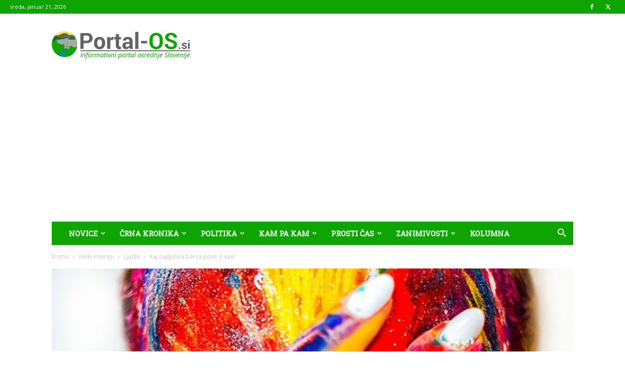

--- FILE ---
content_type: text/html; charset=UTF-8
request_url: https://portal-os.si/kaj-najljubsa-barva-pove-o-vas/
body_size: 28533
content:
<!doctype html >
<!--[if IE 8]>    <html class="ie8" lang="en"> <![endif]-->
<!--[if IE 9]>    <html class="ie9" lang="en"> <![endif]-->
<!--[if gt IE 8]><!--> <html lang="sl-SI"> <!--<![endif]-->
<head>
    <title>Kaj najljubša barva pove o vas? - Informativni portal osrednje Slovenije</title>
    <meta charset="UTF-8" />
    <meta name="viewport" content="width=device-width, initial-scale=1.0">
    <link rel="pingback" href="https://portal-os.si/xmlrpc.php" />
    <meta name='robots' content='index, follow, max-image-preview:large, max-snippet:-1, max-video-preview:-1' />
	<style>img:is([sizes="auto" i], [sizes^="auto," i]) { contain-intrinsic-size: 3000px 1500px }</style>
	<link rel="icon" type="image/png" href="https://portal-os.si/wp-content/uploads/2017/05/OsredSlo_fav.png">
	<!-- This site is optimized with the Yoast SEO Premium plugin v19.0.1 (Yoast SEO v26.7) - https://yoast.com/wordpress/plugins/seo/ -->
	<link rel="canonical" href="https://portal-os.si/kaj-najljubsa-barva-pove-o-vas/" />
	<meta property="og:locale" content="sl_SI" />
	<meta property="og:type" content="article" />
	<meta property="og:title" content="Kaj najljubša barva pove o vas?" />
	<meta property="og:description" content="Strokovnjaki trdijo, da vaše najljubše barve povedo veliko o vas. Pa je temu res tako? Pa poglejmo. Katera je vaša? Črna Črna barva je značilna za dostojanstvene, vzvišene in vplivne ljudi, ki pa niso bahavi in vpadljivi. Radi dajejo vtis skrivnostnosti, vendar pa izbiro črne barve mnogokrat povezujemo s potlačitvijo lastnih želja in želja po [&hellip;]" />
	<meta property="og:url" content="https://portal-os.si/kaj-najljubsa-barva-pove-o-vas/" />
	<meta property="og:site_name" content="Informativni portal osrednje Slovenije" />
	<meta property="article:author" content="https://www.facebook.com/PortalOS.si" />
	<meta property="article:published_time" content="2020-09-19T08:14:06+00:00" />
	<meta property="og:image" content="https://portal-os.si/wp-content/uploads/2020/09/paint-2985569_960_720-scaled.jpg" />
	<meta property="og:image:width" content="900" />
	<meta property="og:image:height" content="600" />
	<meta property="og:image:type" content="image/jpeg" />
	<meta name="author" content="Spletni Časnikar" />
	<meta name="twitter:card" content="summary_large_image" />
	<meta name="twitter:label1" content="Written by" />
	<meta name="twitter:data1" content="Spletni Časnikar" />
	<meta name="twitter:label2" content="Est. reading time" />
	<meta name="twitter:data2" content="4 minute" />
	<script type="application/ld+json" class="yoast-schema-graph">{"@context":"https://schema.org","@graph":[{"@type":"Article","@id":"https://portal-os.si/kaj-najljubsa-barva-pove-o-vas/#article","isPartOf":{"@id":"https://portal-os.si/kaj-najljubsa-barva-pove-o-vas/"},"author":{"name":"Spletni Časnikar","@id":"https://portal-os.si/#/schema/person/261c40ee0bd6bdcaeda7815d7db02a28"},"headline":"Kaj najljubša barva pove o vas?","datePublished":"2020-09-19T08:14:06+00:00","mainEntityOfPage":{"@id":"https://portal-os.si/kaj-najljubsa-barva-pove-o-vas/"},"wordCount":897,"commentCount":0,"image":{"@id":"https://portal-os.si/kaj-najljubsa-barva-pove-o-vas/#primaryimage"},"thumbnailUrl":"https://portal-os.si/wp-content/uploads/2020/09/paint-2985569_960_720-scaled.jpg","keywords":["barva","o barvah","zanimivosti"],"articleSection":["Featured","Ljudje","Zanimivosti"],"inLanguage":"sl-SI","potentialAction":[{"@type":"CommentAction","name":"Comment","target":["https://portal-os.si/kaj-najljubsa-barva-pove-o-vas/#respond"]}],"copyrightYear":"2020","copyrightHolder":{"@id":"https://portal-os.si/#organization"}},{"@type":"WebPage","@id":"https://portal-os.si/kaj-najljubsa-barva-pove-o-vas/","url":"https://portal-os.si/kaj-najljubsa-barva-pove-o-vas/","name":"Kaj najljubša barva pove o vas? - Informativni portal osrednje Slovenije","isPartOf":{"@id":"https://portal-os.si/#website"},"primaryImageOfPage":{"@id":"https://portal-os.si/kaj-najljubsa-barva-pove-o-vas/#primaryimage"},"image":{"@id":"https://portal-os.si/kaj-najljubsa-barva-pove-o-vas/#primaryimage"},"thumbnailUrl":"https://portal-os.si/wp-content/uploads/2020/09/paint-2985569_960_720-scaled.jpg","datePublished":"2020-09-19T08:14:06+00:00","author":{"@id":"https://portal-os.si/#/schema/person/261c40ee0bd6bdcaeda7815d7db02a28"},"inLanguage":"sl-SI","potentialAction":[{"@type":"ReadAction","target":["https://portal-os.si/kaj-najljubsa-barva-pove-o-vas/"]}]},{"@type":"ImageObject","inLanguage":"sl-SI","@id":"https://portal-os.si/kaj-najljubsa-barva-pove-o-vas/#primaryimage","url":"https://portal-os.si/wp-content/uploads/2020/09/paint-2985569_960_720-scaled.jpg","contentUrl":"https://portal-os.si/wp-content/uploads/2020/09/paint-2985569_960_720-scaled.jpg","width":900,"height":600},{"@type":"WebSite","@id":"https://portal-os.si/#website","url":"https://portal-os.si/","name":"Informativni portal osrednje Slovenije","description":"Portal osrednje Slovenije","potentialAction":[{"@type":"SearchAction","target":{"@type":"EntryPoint","urlTemplate":"https://portal-os.si/?s={search_term_string}"},"query-input":{"@type":"PropertyValueSpecification","valueRequired":true,"valueName":"search_term_string"}}],"inLanguage":"sl-SI"},{"@type":"Person","@id":"https://portal-os.si/#/schema/person/261c40ee0bd6bdcaeda7815d7db02a28","name":"Spletni Časnikar","sameAs":["https://www.facebook.com/PortalOS.si"],"url":"https://portal-os.si/author/spletnicasnikar/"}]}</script>
	<!-- / Yoast SEO Premium plugin. -->


<link rel='dns-prefetch' href='//www.googletagmanager.com' />
<link rel='dns-prefetch' href='//fonts.googleapis.com' />
<link rel='dns-prefetch' href='//pagead2.googlesyndication.com' />
<link rel="alternate" type="application/rss+xml" title="Informativni portal osrednje Slovenije &raquo; Vir" href="https://portal-os.si/feed/" />
<link rel="alternate" type="application/rss+xml" title="Informativni portal osrednje Slovenije &raquo; Vir komentarjev" href="https://portal-os.si/comments/feed/" />
<link rel="alternate" type="application/rss+xml" title="Informativni portal osrednje Slovenije &raquo; Kaj najljubša barva pove o vas? Vir komentarjev" href="https://portal-os.si/kaj-najljubsa-barva-pove-o-vas/feed/" />
<script type="text/javascript">
/* <![CDATA[ */
window._wpemojiSettings = {"baseUrl":"https:\/\/s.w.org\/images\/core\/emoji\/16.0.1\/72x72\/","ext":".png","svgUrl":"https:\/\/s.w.org\/images\/core\/emoji\/16.0.1\/svg\/","svgExt":".svg","source":{"concatemoji":"https:\/\/portal-os.si\/wp-includes\/js\/wp-emoji-release.min.js?ver=6.8.3"}};
/*! This file is auto-generated */
!function(s,n){var o,i,e;function c(e){try{var t={supportTests:e,timestamp:(new Date).valueOf()};sessionStorage.setItem(o,JSON.stringify(t))}catch(e){}}function p(e,t,n){e.clearRect(0,0,e.canvas.width,e.canvas.height),e.fillText(t,0,0);var t=new Uint32Array(e.getImageData(0,0,e.canvas.width,e.canvas.height).data),a=(e.clearRect(0,0,e.canvas.width,e.canvas.height),e.fillText(n,0,0),new Uint32Array(e.getImageData(0,0,e.canvas.width,e.canvas.height).data));return t.every(function(e,t){return e===a[t]})}function u(e,t){e.clearRect(0,0,e.canvas.width,e.canvas.height),e.fillText(t,0,0);for(var n=e.getImageData(16,16,1,1),a=0;a<n.data.length;a++)if(0!==n.data[a])return!1;return!0}function f(e,t,n,a){switch(t){case"flag":return n(e,"\ud83c\udff3\ufe0f\u200d\u26a7\ufe0f","\ud83c\udff3\ufe0f\u200b\u26a7\ufe0f")?!1:!n(e,"\ud83c\udde8\ud83c\uddf6","\ud83c\udde8\u200b\ud83c\uddf6")&&!n(e,"\ud83c\udff4\udb40\udc67\udb40\udc62\udb40\udc65\udb40\udc6e\udb40\udc67\udb40\udc7f","\ud83c\udff4\u200b\udb40\udc67\u200b\udb40\udc62\u200b\udb40\udc65\u200b\udb40\udc6e\u200b\udb40\udc67\u200b\udb40\udc7f");case"emoji":return!a(e,"\ud83e\udedf")}return!1}function g(e,t,n,a){var r="undefined"!=typeof WorkerGlobalScope&&self instanceof WorkerGlobalScope?new OffscreenCanvas(300,150):s.createElement("canvas"),o=r.getContext("2d",{willReadFrequently:!0}),i=(o.textBaseline="top",o.font="600 32px Arial",{});return e.forEach(function(e){i[e]=t(o,e,n,a)}),i}function t(e){var t=s.createElement("script");t.src=e,t.defer=!0,s.head.appendChild(t)}"undefined"!=typeof Promise&&(o="wpEmojiSettingsSupports",i=["flag","emoji"],n.supports={everything:!0,everythingExceptFlag:!0},e=new Promise(function(e){s.addEventListener("DOMContentLoaded",e,{once:!0})}),new Promise(function(t){var n=function(){try{var e=JSON.parse(sessionStorage.getItem(o));if("object"==typeof e&&"number"==typeof e.timestamp&&(new Date).valueOf()<e.timestamp+604800&&"object"==typeof e.supportTests)return e.supportTests}catch(e){}return null}();if(!n){if("undefined"!=typeof Worker&&"undefined"!=typeof OffscreenCanvas&&"undefined"!=typeof URL&&URL.createObjectURL&&"undefined"!=typeof Blob)try{var e="postMessage("+g.toString()+"("+[JSON.stringify(i),f.toString(),p.toString(),u.toString()].join(",")+"));",a=new Blob([e],{type:"text/javascript"}),r=new Worker(URL.createObjectURL(a),{name:"wpTestEmojiSupports"});return void(r.onmessage=function(e){c(n=e.data),r.terminate(),t(n)})}catch(e){}c(n=g(i,f,p,u))}t(n)}).then(function(e){for(var t in e)n.supports[t]=e[t],n.supports.everything=n.supports.everything&&n.supports[t],"flag"!==t&&(n.supports.everythingExceptFlag=n.supports.everythingExceptFlag&&n.supports[t]);n.supports.everythingExceptFlag=n.supports.everythingExceptFlag&&!n.supports.flag,n.DOMReady=!1,n.readyCallback=function(){n.DOMReady=!0}}).then(function(){return e}).then(function(){var e;n.supports.everything||(n.readyCallback(),(e=n.source||{}).concatemoji?t(e.concatemoji):e.wpemoji&&e.twemoji&&(t(e.twemoji),t(e.wpemoji)))}))}((window,document),window._wpemojiSettings);
/* ]]> */
</script>
<link rel='stylesheet' id='embedpress-css-css' href='https://portal-os.si/wp-content/plugins/embedpress/assets/css/embedpress.css?ver=1768208111' type='text/css' media='all' />
<link rel='stylesheet' id='embedpress-blocks-style-css' href='https://portal-os.si/wp-content/plugins/embedpress/assets/css/blocks.build.css?ver=1768208111' type='text/css' media='all' />
<link rel='stylesheet' id='embedpress-lazy-load-css-css' href='https://portal-os.si/wp-content/plugins/embedpress/assets/css/lazy-load.css?ver=1768208111' type='text/css' media='all' />
<style id='wp-emoji-styles-inline-css' type='text/css'>

	img.wp-smiley, img.emoji {
		display: inline !important;
		border: none !important;
		box-shadow: none !important;
		height: 1em !important;
		width: 1em !important;
		margin: 0 0.07em !important;
		vertical-align: -0.1em !important;
		background: none !important;
		padding: 0 !important;
	}
</style>
<link rel='stylesheet' id='wp-block-library-css' href='https://portal-os.si/wp-includes/css/dist/block-library/style.min.css?ver=6.8.3' type='text/css' media='all' />
<style id='classic-theme-styles-inline-css' type='text/css'>
/*! This file is auto-generated */
.wp-block-button__link{color:#fff;background-color:#32373c;border-radius:9999px;box-shadow:none;text-decoration:none;padding:calc(.667em + 2px) calc(1.333em + 2px);font-size:1.125em}.wp-block-file__button{background:#32373c;color:#fff;text-decoration:none}
</style>
<style id='global-styles-inline-css' type='text/css'>
:root{--wp--preset--aspect-ratio--square: 1;--wp--preset--aspect-ratio--4-3: 4/3;--wp--preset--aspect-ratio--3-4: 3/4;--wp--preset--aspect-ratio--3-2: 3/2;--wp--preset--aspect-ratio--2-3: 2/3;--wp--preset--aspect-ratio--16-9: 16/9;--wp--preset--aspect-ratio--9-16: 9/16;--wp--preset--color--black: #000000;--wp--preset--color--cyan-bluish-gray: #abb8c3;--wp--preset--color--white: #ffffff;--wp--preset--color--pale-pink: #f78da7;--wp--preset--color--vivid-red: #cf2e2e;--wp--preset--color--luminous-vivid-orange: #ff6900;--wp--preset--color--luminous-vivid-amber: #fcb900;--wp--preset--color--light-green-cyan: #7bdcb5;--wp--preset--color--vivid-green-cyan: #00d084;--wp--preset--color--pale-cyan-blue: #8ed1fc;--wp--preset--color--vivid-cyan-blue: #0693e3;--wp--preset--color--vivid-purple: #9b51e0;--wp--preset--gradient--vivid-cyan-blue-to-vivid-purple: linear-gradient(135deg,rgba(6,147,227,1) 0%,rgb(155,81,224) 100%);--wp--preset--gradient--light-green-cyan-to-vivid-green-cyan: linear-gradient(135deg,rgb(122,220,180) 0%,rgb(0,208,130) 100%);--wp--preset--gradient--luminous-vivid-amber-to-luminous-vivid-orange: linear-gradient(135deg,rgba(252,185,0,1) 0%,rgba(255,105,0,1) 100%);--wp--preset--gradient--luminous-vivid-orange-to-vivid-red: linear-gradient(135deg,rgba(255,105,0,1) 0%,rgb(207,46,46) 100%);--wp--preset--gradient--very-light-gray-to-cyan-bluish-gray: linear-gradient(135deg,rgb(238,238,238) 0%,rgb(169,184,195) 100%);--wp--preset--gradient--cool-to-warm-spectrum: linear-gradient(135deg,rgb(74,234,220) 0%,rgb(151,120,209) 20%,rgb(207,42,186) 40%,rgb(238,44,130) 60%,rgb(251,105,98) 80%,rgb(254,248,76) 100%);--wp--preset--gradient--blush-light-purple: linear-gradient(135deg,rgb(255,206,236) 0%,rgb(152,150,240) 100%);--wp--preset--gradient--blush-bordeaux: linear-gradient(135deg,rgb(254,205,165) 0%,rgb(254,45,45) 50%,rgb(107,0,62) 100%);--wp--preset--gradient--luminous-dusk: linear-gradient(135deg,rgb(255,203,112) 0%,rgb(199,81,192) 50%,rgb(65,88,208) 100%);--wp--preset--gradient--pale-ocean: linear-gradient(135deg,rgb(255,245,203) 0%,rgb(182,227,212) 50%,rgb(51,167,181) 100%);--wp--preset--gradient--electric-grass: linear-gradient(135deg,rgb(202,248,128) 0%,rgb(113,206,126) 100%);--wp--preset--gradient--midnight: linear-gradient(135deg,rgb(2,3,129) 0%,rgb(40,116,252) 100%);--wp--preset--font-size--small: 11px;--wp--preset--font-size--medium: 20px;--wp--preset--font-size--large: 32px;--wp--preset--font-size--x-large: 42px;--wp--preset--font-size--regular: 15px;--wp--preset--font-size--larger: 50px;--wp--preset--spacing--20: 0.44rem;--wp--preset--spacing--30: 0.67rem;--wp--preset--spacing--40: 1rem;--wp--preset--spacing--50: 1.5rem;--wp--preset--spacing--60: 2.25rem;--wp--preset--spacing--70: 3.38rem;--wp--preset--spacing--80: 5.06rem;--wp--preset--shadow--natural: 6px 6px 9px rgba(0, 0, 0, 0.2);--wp--preset--shadow--deep: 12px 12px 50px rgba(0, 0, 0, 0.4);--wp--preset--shadow--sharp: 6px 6px 0px rgba(0, 0, 0, 0.2);--wp--preset--shadow--outlined: 6px 6px 0px -3px rgba(255, 255, 255, 1), 6px 6px rgba(0, 0, 0, 1);--wp--preset--shadow--crisp: 6px 6px 0px rgba(0, 0, 0, 1);}:where(.is-layout-flex){gap: 0.5em;}:where(.is-layout-grid){gap: 0.5em;}body .is-layout-flex{display: flex;}.is-layout-flex{flex-wrap: wrap;align-items: center;}.is-layout-flex > :is(*, div){margin: 0;}body .is-layout-grid{display: grid;}.is-layout-grid > :is(*, div){margin: 0;}:where(.wp-block-columns.is-layout-flex){gap: 2em;}:where(.wp-block-columns.is-layout-grid){gap: 2em;}:where(.wp-block-post-template.is-layout-flex){gap: 1.25em;}:where(.wp-block-post-template.is-layout-grid){gap: 1.25em;}.has-black-color{color: var(--wp--preset--color--black) !important;}.has-cyan-bluish-gray-color{color: var(--wp--preset--color--cyan-bluish-gray) !important;}.has-white-color{color: var(--wp--preset--color--white) !important;}.has-pale-pink-color{color: var(--wp--preset--color--pale-pink) !important;}.has-vivid-red-color{color: var(--wp--preset--color--vivid-red) !important;}.has-luminous-vivid-orange-color{color: var(--wp--preset--color--luminous-vivid-orange) !important;}.has-luminous-vivid-amber-color{color: var(--wp--preset--color--luminous-vivid-amber) !important;}.has-light-green-cyan-color{color: var(--wp--preset--color--light-green-cyan) !important;}.has-vivid-green-cyan-color{color: var(--wp--preset--color--vivid-green-cyan) !important;}.has-pale-cyan-blue-color{color: var(--wp--preset--color--pale-cyan-blue) !important;}.has-vivid-cyan-blue-color{color: var(--wp--preset--color--vivid-cyan-blue) !important;}.has-vivid-purple-color{color: var(--wp--preset--color--vivid-purple) !important;}.has-black-background-color{background-color: var(--wp--preset--color--black) !important;}.has-cyan-bluish-gray-background-color{background-color: var(--wp--preset--color--cyan-bluish-gray) !important;}.has-white-background-color{background-color: var(--wp--preset--color--white) !important;}.has-pale-pink-background-color{background-color: var(--wp--preset--color--pale-pink) !important;}.has-vivid-red-background-color{background-color: var(--wp--preset--color--vivid-red) !important;}.has-luminous-vivid-orange-background-color{background-color: var(--wp--preset--color--luminous-vivid-orange) !important;}.has-luminous-vivid-amber-background-color{background-color: var(--wp--preset--color--luminous-vivid-amber) !important;}.has-light-green-cyan-background-color{background-color: var(--wp--preset--color--light-green-cyan) !important;}.has-vivid-green-cyan-background-color{background-color: var(--wp--preset--color--vivid-green-cyan) !important;}.has-pale-cyan-blue-background-color{background-color: var(--wp--preset--color--pale-cyan-blue) !important;}.has-vivid-cyan-blue-background-color{background-color: var(--wp--preset--color--vivid-cyan-blue) !important;}.has-vivid-purple-background-color{background-color: var(--wp--preset--color--vivid-purple) !important;}.has-black-border-color{border-color: var(--wp--preset--color--black) !important;}.has-cyan-bluish-gray-border-color{border-color: var(--wp--preset--color--cyan-bluish-gray) !important;}.has-white-border-color{border-color: var(--wp--preset--color--white) !important;}.has-pale-pink-border-color{border-color: var(--wp--preset--color--pale-pink) !important;}.has-vivid-red-border-color{border-color: var(--wp--preset--color--vivid-red) !important;}.has-luminous-vivid-orange-border-color{border-color: var(--wp--preset--color--luminous-vivid-orange) !important;}.has-luminous-vivid-amber-border-color{border-color: var(--wp--preset--color--luminous-vivid-amber) !important;}.has-light-green-cyan-border-color{border-color: var(--wp--preset--color--light-green-cyan) !important;}.has-vivid-green-cyan-border-color{border-color: var(--wp--preset--color--vivid-green-cyan) !important;}.has-pale-cyan-blue-border-color{border-color: var(--wp--preset--color--pale-cyan-blue) !important;}.has-vivid-cyan-blue-border-color{border-color: var(--wp--preset--color--vivid-cyan-blue) !important;}.has-vivid-purple-border-color{border-color: var(--wp--preset--color--vivid-purple) !important;}.has-vivid-cyan-blue-to-vivid-purple-gradient-background{background: var(--wp--preset--gradient--vivid-cyan-blue-to-vivid-purple) !important;}.has-light-green-cyan-to-vivid-green-cyan-gradient-background{background: var(--wp--preset--gradient--light-green-cyan-to-vivid-green-cyan) !important;}.has-luminous-vivid-amber-to-luminous-vivid-orange-gradient-background{background: var(--wp--preset--gradient--luminous-vivid-amber-to-luminous-vivid-orange) !important;}.has-luminous-vivid-orange-to-vivid-red-gradient-background{background: var(--wp--preset--gradient--luminous-vivid-orange-to-vivid-red) !important;}.has-very-light-gray-to-cyan-bluish-gray-gradient-background{background: var(--wp--preset--gradient--very-light-gray-to-cyan-bluish-gray) !important;}.has-cool-to-warm-spectrum-gradient-background{background: var(--wp--preset--gradient--cool-to-warm-spectrum) !important;}.has-blush-light-purple-gradient-background{background: var(--wp--preset--gradient--blush-light-purple) !important;}.has-blush-bordeaux-gradient-background{background: var(--wp--preset--gradient--blush-bordeaux) !important;}.has-luminous-dusk-gradient-background{background: var(--wp--preset--gradient--luminous-dusk) !important;}.has-pale-ocean-gradient-background{background: var(--wp--preset--gradient--pale-ocean) !important;}.has-electric-grass-gradient-background{background: var(--wp--preset--gradient--electric-grass) !important;}.has-midnight-gradient-background{background: var(--wp--preset--gradient--midnight) !important;}.has-small-font-size{font-size: var(--wp--preset--font-size--small) !important;}.has-medium-font-size{font-size: var(--wp--preset--font-size--medium) !important;}.has-large-font-size{font-size: var(--wp--preset--font-size--large) !important;}.has-x-large-font-size{font-size: var(--wp--preset--font-size--x-large) !important;}
:where(.wp-block-post-template.is-layout-flex){gap: 1.25em;}:where(.wp-block-post-template.is-layout-grid){gap: 1.25em;}
:where(.wp-block-columns.is-layout-flex){gap: 2em;}:where(.wp-block-columns.is-layout-grid){gap: 2em;}
:root :where(.wp-block-pullquote){font-size: 1.5em;line-height: 1.6;}
</style>
<link rel='stylesheet' id='rfw-style-css' href='https://portal-os.si/wp-content/plugins/rss-feed-widget/css/style.css?ver=2026011246' type='text/css' media='all' />
<link rel='stylesheet' id='wpemfb-lightbox-css' href='https://portal-os.si/wp-content/plugins/wp-embed-facebook/templates/lightbox/css/lightbox.css?ver=3.0.10' type='text/css' media='all' />
<link rel='stylesheet' id='wp-polls-css' href='https://portal-os.si/wp-content/plugins/wp-polls/polls-css.css?ver=2.77.3' type='text/css' media='all' />
<style id='wp-polls-inline-css' type='text/css'>
.wp-polls .pollbar {
	margin: 1px;
	font-size: 6px;
	line-height: 8px;
	height: 8px;
	background: #0ea502;
	border: 1px solid #000;
}

</style>
<link rel='stylesheet' id='td-plugin-multi-purpose-css' href='https://portal-os.si/wp-content/plugins/td-composer/td-multi-purpose/style.css?ver=7cd248d7ca13c255207c3f8b916c3f00' type='text/css' media='all' />
<link rel='stylesheet' id='google-fonts-style-css' href='https://fonts.googleapis.com/css?family=Roboto+Slab%3A400%7COpen+Sans%3A400%2C600%2C700%7CRoboto%3A400%2C600%2C700&#038;display=swap&#038;ver=12.7.3' type='text/css' media='all' />
<link rel='stylesheet' id='td-theme-css' href='https://portal-os.si/wp-content/themes/Newspaper/style.css?ver=12.7.3' type='text/css' media='all' />
<style id='td-theme-inline-css' type='text/css'>@media (max-width:767px){.td-header-desktop-wrap{display:none}}@media (min-width:767px){.td-header-mobile-wrap{display:none}}</style>
<link rel='stylesheet' id='td-legacy-framework-front-style-css' href='https://portal-os.si/wp-content/plugins/td-composer/legacy/Newspaper/assets/css/td_legacy_main.css?ver=7cd248d7ca13c255207c3f8b916c3f00' type='text/css' media='all' />
<link rel='stylesheet' id='td-standard-pack-framework-front-style-css' href='https://portal-os.si/wp-content/plugins/td-standard-pack/Newspaper/assets/css/td_standard_pack_main.css?ver=c12e6da63ed2f212e87e44e5e9b9a302' type='text/css' media='all' />
<link rel='stylesheet' id='tdb_style_cloud_templates_front-css' href='https://portal-os.si/wp-content/plugins/td-cloud-library/assets/css/tdb_main.css?ver=6127d3b6131f900b2e62bb855b13dc3b' type='text/css' media='all' />
<script type="text/javascript" src="https://portal-os.si/wp-includes/js/jquery/jquery.min.js?ver=3.7.1" id="jquery-core-js"></script>
<script type="text/javascript" src="https://portal-os.si/wp-includes/js/jquery/jquery-migrate.min.js?ver=3.4.1" id="jquery-migrate-js"></script>
<script type="text/javascript" src="https://portal-os.si/wp-content/plugins/wp-embed-facebook/templates/lightbox/js/lightbox.min.js?ver=3.0.10" id="wpemfb-lightbox-js"></script>
<script type="text/javascript" id="wpemfb-fbjs-js-extra">
/* <![CDATA[ */
var WEF = {"local":"sl_SI","version":"v3.2","fb_id":""};
/* ]]> */
</script>
<script type="text/javascript" src="https://portal-os.si/wp-content/plugins/wp-embed-facebook/inc/js/fb.min.js?ver=3.0.10" id="wpemfb-fbjs-js"></script>

<!-- Google tag (gtag.js) snippet added by Site Kit -->
<!-- Google Analytics snippet added by Site Kit -->
<script type="text/javascript" src="https://www.googletagmanager.com/gtag/js?id=GT-TB6FVVG" id="google_gtagjs-js" async></script>
<script type="text/javascript" id="google_gtagjs-js-after">
/* <![CDATA[ */
window.dataLayer = window.dataLayer || [];function gtag(){dataLayer.push(arguments);}
gtag("set","linker",{"domains":["portal-os.si"]});
gtag("js", new Date());
gtag("set", "developer_id.dZTNiMT", true);
gtag("config", "GT-TB6FVVG");
 window._googlesitekit = window._googlesitekit || {}; window._googlesitekit.throttledEvents = []; window._googlesitekit.gtagEvent = (name, data) => { var key = JSON.stringify( { name, data } ); if ( !! window._googlesitekit.throttledEvents[ key ] ) { return; } window._googlesitekit.throttledEvents[ key ] = true; setTimeout( () => { delete window._googlesitekit.throttledEvents[ key ]; }, 5 ); gtag( "event", name, { ...data, event_source: "site-kit" } ); }; 
/* ]]> */
</script>
<link rel="https://api.w.org/" href="https://portal-os.si/wp-json/" /><link rel="alternate" title="JSON" type="application/json" href="https://portal-os.si/wp-json/wp/v2/posts/35090" /><link rel="EditURI" type="application/rsd+xml" title="RSD" href="https://portal-os.si/xmlrpc.php?rsd" />
<meta name="generator" content="WordPress 6.8.3" />
<link rel='shortlink' href='https://portal-os.si/?p=35090' />
<meta name="generator" content="Site Kit by Google 1.168.0" />    <script>
        window.tdb_global_vars = {"wpRestUrl":"https:\/\/portal-os.si\/wp-json\/","permalinkStructure":"\/%postname%\/"};
        window.tdb_p_autoload_vars = {"isAjax":false,"isAdminBarShowing":false,"autoloadStatus":"off","origPostEditUrl":null};
    </script>
    
    <style id="tdb-global-colors">:root{--accent-color:#fff}</style>

    
	
<!-- Google AdSense meta tags added by Site Kit -->
<meta name="google-adsense-platform-account" content="ca-host-pub-2644536267352236">
<meta name="google-adsense-platform-domain" content="sitekit.withgoogle.com">
<!-- End Google AdSense meta tags added by Site Kit -->

<!-- Google AdSense snippet added by Site Kit -->
<script type="text/javascript" async="async" src="https://pagead2.googlesyndication.com/pagead/js/adsbygoogle.js?client=ca-pub-6488729491925189&amp;host=ca-host-pub-2644536267352236" crossorigin="anonymous"></script>

<!-- End Google AdSense snippet added by Site Kit -->

<!-- JS generated by theme -->

<script type="text/javascript" id="td-generated-header-js">
    
    

	    var tdBlocksArray = []; //here we store all the items for the current page

	    // td_block class - each ajax block uses a object of this class for requests
	    function tdBlock() {
		    this.id = '';
		    this.block_type = 1; //block type id (1-234 etc)
		    this.atts = '';
		    this.td_column_number = '';
		    this.td_current_page = 1; //
		    this.post_count = 0; //from wp
		    this.found_posts = 0; //from wp
		    this.max_num_pages = 0; //from wp
		    this.td_filter_value = ''; //current live filter value
		    this.is_ajax_running = false;
		    this.td_user_action = ''; // load more or infinite loader (used by the animation)
		    this.header_color = '';
		    this.ajax_pagination_infinite_stop = ''; //show load more at page x
	    }

        // td_js_generator - mini detector
        ( function () {
            var htmlTag = document.getElementsByTagName("html")[0];

	        if ( navigator.userAgent.indexOf("MSIE 10.0") > -1 ) {
                htmlTag.className += ' ie10';
            }

            if ( !!navigator.userAgent.match(/Trident.*rv\:11\./) ) {
                htmlTag.className += ' ie11';
            }

	        if ( navigator.userAgent.indexOf("Edge") > -1 ) {
                htmlTag.className += ' ieEdge';
            }

            if ( /(iPad|iPhone|iPod)/g.test(navigator.userAgent) ) {
                htmlTag.className += ' td-md-is-ios';
            }

            var user_agent = navigator.userAgent.toLowerCase();
            if ( user_agent.indexOf("android") > -1 ) {
                htmlTag.className += ' td-md-is-android';
            }

            if ( -1 !== navigator.userAgent.indexOf('Mac OS X')  ) {
                htmlTag.className += ' td-md-is-os-x';
            }

            if ( /chrom(e|ium)/.test(navigator.userAgent.toLowerCase()) ) {
               htmlTag.className += ' td-md-is-chrome';
            }

            if ( -1 !== navigator.userAgent.indexOf('Firefox') ) {
                htmlTag.className += ' td-md-is-firefox';
            }

            if ( -1 !== navigator.userAgent.indexOf('Safari') && -1 === navigator.userAgent.indexOf('Chrome') ) {
                htmlTag.className += ' td-md-is-safari';
            }

            if( -1 !== navigator.userAgent.indexOf('IEMobile') ){
                htmlTag.className += ' td-md-is-iemobile';
            }

        })();

        var tdLocalCache = {};

        ( function () {
            "use strict";

            tdLocalCache = {
                data: {},
                remove: function (resource_id) {
                    delete tdLocalCache.data[resource_id];
                },
                exist: function (resource_id) {
                    return tdLocalCache.data.hasOwnProperty(resource_id) && tdLocalCache.data[resource_id] !== null;
                },
                get: function (resource_id) {
                    return tdLocalCache.data[resource_id];
                },
                set: function (resource_id, cachedData) {
                    tdLocalCache.remove(resource_id);
                    tdLocalCache.data[resource_id] = cachedData;
                }
            };
        })();

    
    
var td_viewport_interval_list=[{"limitBottom":767,"sidebarWidth":228},{"limitBottom":1018,"sidebarWidth":300},{"limitBottom":1140,"sidebarWidth":324}];
var td_animation_stack_effect="type0";
var tds_animation_stack=true;
var td_animation_stack_specific_selectors=".entry-thumb, img, .td-lazy-img";
var td_animation_stack_general_selectors=".td-animation-stack img, .td-animation-stack .entry-thumb, .post img, .td-animation-stack .td-lazy-img";
var tds_general_modal_image="yes";
var tdc_is_installed="yes";
var tdc_domain_active=false;
var td_ajax_url="https:\/\/portal-os.si\/wp-admin\/admin-ajax.php?td_theme_name=Newspaper&v=12.7.3";
var td_get_template_directory_uri="https:\/\/portal-os.si\/wp-content\/plugins\/td-composer\/legacy\/common";
var tds_snap_menu="";
var tds_logo_on_sticky="";
var tds_header_style="3";
var td_please_wait="Prosimo po\u010dakajte...";
var td_email_user_pass_incorrect="Uporabni\u0161ko ime ali geslo je napa\u010dno!";
var td_email_user_incorrect="Email ali uporabni\u0161ko ime sta napa\u010dni!";
var td_email_incorrect="Napa\u010den email naslov!";
var td_user_incorrect="Username incorrect!";
var td_email_user_empty="Email or username empty!";
var td_pass_empty="Pass empty!";
var td_pass_pattern_incorrect="Invalid Pass Pattern!";
var td_retype_pass_incorrect="Retyped Pass incorrect!";
var tds_more_articles_on_post_enable="";
var tds_more_articles_on_post_time_to_wait="";
var tds_more_articles_on_post_pages_distance_from_top=0;
var tds_captcha="";
var tds_theme_color_site_wide="#0ea502";
var tds_smart_sidebar="enabled";
var tdThemeName="Newspaper";
var tdThemeNameWl="Newspaper";
var td_magnific_popup_translation_tPrev="Prej\u0161nja (leva smerna tipka)";
var td_magnific_popup_translation_tNext="Naslednja (desna smerna tipka)";
var td_magnific_popup_translation_tCounter="%curr% od %total%";
var td_magnific_popup_translation_ajax_tError="Vsebine od %url% ni bilo mogo\u010de nalo\u017eiti.";
var td_magnific_popup_translation_image_tError="Slike #%curr% ni bilo mogo\u010de nalo\u017eiti.";
var tdBlockNonce="cf7dadbdef";
var tdMobileMenu="enabled";
var tdMobileSearch="enabled";
var tdsDateFormat="l, F j, Y";
var tdDateNamesI18n={"month_names":["januar","februar","marec","april","maj","junij","julij","avgust","september","oktober","november","december"],"month_names_short":["Jan","Feb","Mar","Apr","Maj","Jun","Jul","Avg","Sep","Okt","Nov","Dec"],"day_names":["nedelja","ponedeljek","torek","sreda","\u010detrtek","petek","sobota"],"day_names_short":["ned","pon","tor","sre","\u010det","pet","sob"]};
var tdb_modal_confirm="Save";
var tdb_modal_cancel="Cancel";
var tdb_modal_confirm_alt="Yes";
var tdb_modal_cancel_alt="No";
var td_deploy_mode="deploy";
var td_ad_background_click_link="";
var td_ad_background_click_target="";
</script>


<!-- Header style compiled by theme -->

<style>ul.sf-menu>.menu-item>a{font-family:"Roboto Slab";font-size:16px}#td-mobile-nav,#td-mobile-nav .wpb_button,.td-search-wrap-mob{font-family:"Roboto Slab"}.td-page-title,.td-category-title-holder .td-page-title{font-family:"Roboto Slab"}:root{--td_theme_color:#0ea502;--td_slider_text:rgba(14,165,2,0.7);--td_mobile_gradient_one_mob:rgba(36,34,51,0.9);--td_mobile_gradient_two_mob:#0ea502}.td-header-style-12 .td-header-menu-wrap-full,.td-header-style-12 .td-affix,.td-grid-style-1.td-hover-1 .td-big-grid-post:hover .td-post-category,.td-grid-style-5.td-hover-1 .td-big-grid-post:hover .td-post-category,.td_category_template_3 .td-current-sub-category,.td_category_template_8 .td-category-header .td-category a.td-current-sub-category,.td_category_template_4 .td-category-siblings .td-category a:hover,.td_block_big_grid_9.td-grid-style-1 .td-post-category,.td_block_big_grid_9.td-grid-style-5 .td-post-category,.td-grid-style-6.td-hover-1 .td-module-thumb:after,.tdm-menu-active-style5 .td-header-menu-wrap .sf-menu>.current-menu-item>a,.tdm-menu-active-style5 .td-header-menu-wrap .sf-menu>.current-menu-ancestor>a,.tdm-menu-active-style5 .td-header-menu-wrap .sf-menu>.current-category-ancestor>a,.tdm-menu-active-style5 .td-header-menu-wrap .sf-menu>li>a:hover,.tdm-menu-active-style5 .td-header-menu-wrap .sf-menu>.sfHover>a{background-color:#0ea502}.td_mega_menu_sub_cats .cur-sub-cat,.td-mega-span h3 a:hover,.td_mod_mega_menu:hover .entry-title a,.header-search-wrap .result-msg a:hover,.td-header-top-menu .td-drop-down-search .td_module_wrap:hover .entry-title a,.td-header-top-menu .td-icon-search:hover,.td-header-wrap .result-msg a:hover,.top-header-menu li a:hover,.top-header-menu .current-menu-item>a,.top-header-menu .current-menu-ancestor>a,.top-header-menu .current-category-ancestor>a,.td-social-icon-wrap>a:hover,.td-header-sp-top-widget .td-social-icon-wrap a:hover,.td_mod_related_posts:hover h3>a,.td-post-template-11 .td-related-title .td-related-left:hover,.td-post-template-11 .td-related-title .td-related-right:hover,.td-post-template-11 .td-related-title .td-cur-simple-item,.td-post-template-11 .td_block_related_posts .td-next-prev-wrap a:hover,.td-category-header .td-pulldown-category-filter-link:hover,.td-category-siblings .td-subcat-dropdown a:hover,.td-category-siblings .td-subcat-dropdown a.td-current-sub-category,.footer-text-wrap .footer-email-wrap a,.footer-social-wrap a:hover,.td_module_17 .td-read-more a:hover,.td_module_18 .td-read-more a:hover,.td_module_19 .td-post-author-name a:hover,.td-pulldown-syle-2 .td-subcat-dropdown:hover .td-subcat-more span,.td-pulldown-syle-2 .td-subcat-dropdown:hover .td-subcat-more i,.td-pulldown-syle-3 .td-subcat-dropdown:hover .td-subcat-more span,.td-pulldown-syle-3 .td-subcat-dropdown:hover .td-subcat-more i,.tdm-menu-active-style3 .tdm-header.td-header-wrap .sf-menu>.current-category-ancestor>a,.tdm-menu-active-style3 .tdm-header.td-header-wrap .sf-menu>.current-menu-ancestor>a,.tdm-menu-active-style3 .tdm-header.td-header-wrap .sf-menu>.current-menu-item>a,.tdm-menu-active-style3 .tdm-header.td-header-wrap .sf-menu>.sfHover>a,.tdm-menu-active-style3 .tdm-header.td-header-wrap .sf-menu>li>a:hover{color:#0ea502}.td-mega-menu-page .wpb_content_element ul li a:hover,.td-theme-wrap .td-aj-search-results .td_module_wrap:hover .entry-title a,.td-theme-wrap .header-search-wrap .result-msg a:hover{color:#0ea502!important}.td_category_template_8 .td-category-header .td-category a.td-current-sub-category,.td_category_template_4 .td-category-siblings .td-category a:hover,.tdm-menu-active-style4 .tdm-header .sf-menu>.current-menu-item>a,.tdm-menu-active-style4 .tdm-header .sf-menu>.current-menu-ancestor>a,.tdm-menu-active-style4 .tdm-header .sf-menu>.current-category-ancestor>a,.tdm-menu-active-style4 .tdm-header .sf-menu>li>a:hover,.tdm-menu-active-style4 .tdm-header .sf-menu>.sfHover>a{border-color:#0ea502}.td-header-wrap .td-header-top-menu-full,.td-header-wrap .top-header-menu .sub-menu,.tdm-header-style-1.td-header-wrap .td-header-top-menu-full,.tdm-header-style-1.td-header-wrap .top-header-menu .sub-menu,.tdm-header-style-2.td-header-wrap .td-header-top-menu-full,.tdm-header-style-2.td-header-wrap .top-header-menu .sub-menu,.tdm-header-style-3.td-header-wrap .td-header-top-menu-full,.tdm-header-style-3.td-header-wrap .top-header-menu .sub-menu{background-color:#0ea502}.td-header-style-8 .td-header-top-menu-full{background-color:transparent}.td-header-style-8 .td-header-top-menu-full .td-header-top-menu{background-color:#0ea502;padding-left:15px;padding-right:15px}.td-header-wrap .td-header-top-menu-full .td-header-top-menu,.td-header-wrap .td-header-top-menu-full{border-bottom:none}.td-header-wrap .td-header-menu-wrap-full,.td-header-menu-wrap.td-affix,.td-header-style-3 .td-header-main-menu,.td-header-style-3 .td-affix .td-header-main-menu,.td-header-style-4 .td-header-main-menu,.td-header-style-4 .td-affix .td-header-main-menu,.td-header-style-8 .td-header-menu-wrap.td-affix,.td-header-style-8 .td-header-top-menu-full{background-color:#636363}.td-boxed-layout .td-header-style-3 .td-header-menu-wrap,.td-boxed-layout .td-header-style-4 .td-header-menu-wrap,.td-header-style-3 .td_stretch_content .td-header-menu-wrap,.td-header-style-4 .td_stretch_content .td-header-menu-wrap{background-color:#636363!important}@media (min-width:1019px){.td-header-style-1 .td-header-sp-recs,.td-header-style-1 .td-header-sp-logo{margin-bottom:28px}}@media (min-width:768px) and (max-width:1018px){.td-header-style-1 .td-header-sp-recs,.td-header-style-1 .td-header-sp-logo{margin-bottom:14px}}.td-header-style-7 .td-header-top-menu{border-bottom:none}ul.sf-menu>.td-menu-item>a,.td-theme-wrap .td-header-menu-social{font-family:"Roboto Slab";font-size:16px}.td-footer-wrapper::before{background-size:100% auto}.block-title>span,.block-title>a,.widgettitle,body .td-trending-now-title,.wpb_tabs li a,.vc_tta-container .vc_tta-color-grey.vc_tta-tabs-position-top.vc_tta-style-classic .vc_tta-tabs-container .vc_tta-tab>a,.td-theme-wrap .td-related-title a,.woocommerce div.product .woocommerce-tabs ul.tabs li a,.woocommerce .product .products h2:not(.woocommerce-loop-product__title),.td-theme-wrap .td-block-title{font-family:"Roboto Slab";font-size:16px}.td_mod_mega_menu .item-details a{font-size:15px}.td_mega_menu_sub_cats .block-mega-child-cats a{font-family:"Roboto Slab";font-size:15px}.td_module_wrap .td-module-title{font-family:"Roboto Slab"}.td_block_trending_now .entry-title,.td-theme-slider .td-module-title,.td-big-grid-post .entry-title{font-family:"Roboto Slab"}.post .td-post-header .entry-title{font-family:"Roboto Slab"}.widget_archive a,.widget_calendar,.widget_categories a,.widget_nav_menu a,.widget_meta a,.widget_pages a,.widget_recent_comments a,.widget_recent_entries a,.widget_text .textwidget,.widget_tag_cloud a,.widget_search input,.woocommerce .product-categories a,.widget_display_forums a,.widget_display_replies a,.widget_display_topics a,.widget_display_views a,.widget_display_stats{font-family:"Roboto Slab";font-size:16px}ul.sf-menu>.menu-item>a{font-family:"Roboto Slab";font-size:16px}#td-mobile-nav,#td-mobile-nav .wpb_button,.td-search-wrap-mob{font-family:"Roboto Slab"}.td-page-title,.td-category-title-holder .td-page-title{font-family:"Roboto Slab"}:root{--td_theme_color:#0ea502;--td_slider_text:rgba(14,165,2,0.7);--td_mobile_gradient_one_mob:rgba(36,34,51,0.9);--td_mobile_gradient_two_mob:#0ea502}.td-header-style-12 .td-header-menu-wrap-full,.td-header-style-12 .td-affix,.td-grid-style-1.td-hover-1 .td-big-grid-post:hover .td-post-category,.td-grid-style-5.td-hover-1 .td-big-grid-post:hover .td-post-category,.td_category_template_3 .td-current-sub-category,.td_category_template_8 .td-category-header .td-category a.td-current-sub-category,.td_category_template_4 .td-category-siblings .td-category a:hover,.td_block_big_grid_9.td-grid-style-1 .td-post-category,.td_block_big_grid_9.td-grid-style-5 .td-post-category,.td-grid-style-6.td-hover-1 .td-module-thumb:after,.tdm-menu-active-style5 .td-header-menu-wrap .sf-menu>.current-menu-item>a,.tdm-menu-active-style5 .td-header-menu-wrap .sf-menu>.current-menu-ancestor>a,.tdm-menu-active-style5 .td-header-menu-wrap .sf-menu>.current-category-ancestor>a,.tdm-menu-active-style5 .td-header-menu-wrap .sf-menu>li>a:hover,.tdm-menu-active-style5 .td-header-menu-wrap .sf-menu>.sfHover>a{background-color:#0ea502}.td_mega_menu_sub_cats .cur-sub-cat,.td-mega-span h3 a:hover,.td_mod_mega_menu:hover .entry-title a,.header-search-wrap .result-msg a:hover,.td-header-top-menu .td-drop-down-search .td_module_wrap:hover .entry-title a,.td-header-top-menu .td-icon-search:hover,.td-header-wrap .result-msg a:hover,.top-header-menu li a:hover,.top-header-menu .current-menu-item>a,.top-header-menu .current-menu-ancestor>a,.top-header-menu .current-category-ancestor>a,.td-social-icon-wrap>a:hover,.td-header-sp-top-widget .td-social-icon-wrap a:hover,.td_mod_related_posts:hover h3>a,.td-post-template-11 .td-related-title .td-related-left:hover,.td-post-template-11 .td-related-title .td-related-right:hover,.td-post-template-11 .td-related-title .td-cur-simple-item,.td-post-template-11 .td_block_related_posts .td-next-prev-wrap a:hover,.td-category-header .td-pulldown-category-filter-link:hover,.td-category-siblings .td-subcat-dropdown a:hover,.td-category-siblings .td-subcat-dropdown a.td-current-sub-category,.footer-text-wrap .footer-email-wrap a,.footer-social-wrap a:hover,.td_module_17 .td-read-more a:hover,.td_module_18 .td-read-more a:hover,.td_module_19 .td-post-author-name a:hover,.td-pulldown-syle-2 .td-subcat-dropdown:hover .td-subcat-more span,.td-pulldown-syle-2 .td-subcat-dropdown:hover .td-subcat-more i,.td-pulldown-syle-3 .td-subcat-dropdown:hover .td-subcat-more span,.td-pulldown-syle-3 .td-subcat-dropdown:hover .td-subcat-more i,.tdm-menu-active-style3 .tdm-header.td-header-wrap .sf-menu>.current-category-ancestor>a,.tdm-menu-active-style3 .tdm-header.td-header-wrap .sf-menu>.current-menu-ancestor>a,.tdm-menu-active-style3 .tdm-header.td-header-wrap .sf-menu>.current-menu-item>a,.tdm-menu-active-style3 .tdm-header.td-header-wrap .sf-menu>.sfHover>a,.tdm-menu-active-style3 .tdm-header.td-header-wrap .sf-menu>li>a:hover{color:#0ea502}.td-mega-menu-page .wpb_content_element ul li a:hover,.td-theme-wrap .td-aj-search-results .td_module_wrap:hover .entry-title a,.td-theme-wrap .header-search-wrap .result-msg a:hover{color:#0ea502!important}.td_category_template_8 .td-category-header .td-category a.td-current-sub-category,.td_category_template_4 .td-category-siblings .td-category a:hover,.tdm-menu-active-style4 .tdm-header .sf-menu>.current-menu-item>a,.tdm-menu-active-style4 .tdm-header .sf-menu>.current-menu-ancestor>a,.tdm-menu-active-style4 .tdm-header .sf-menu>.current-category-ancestor>a,.tdm-menu-active-style4 .tdm-header .sf-menu>li>a:hover,.tdm-menu-active-style4 .tdm-header .sf-menu>.sfHover>a{border-color:#0ea502}.td-header-wrap .td-header-top-menu-full,.td-header-wrap .top-header-menu .sub-menu,.tdm-header-style-1.td-header-wrap .td-header-top-menu-full,.tdm-header-style-1.td-header-wrap .top-header-menu .sub-menu,.tdm-header-style-2.td-header-wrap .td-header-top-menu-full,.tdm-header-style-2.td-header-wrap .top-header-menu .sub-menu,.tdm-header-style-3.td-header-wrap .td-header-top-menu-full,.tdm-header-style-3.td-header-wrap .top-header-menu .sub-menu{background-color:#0ea502}.td-header-style-8 .td-header-top-menu-full{background-color:transparent}.td-header-style-8 .td-header-top-menu-full .td-header-top-menu{background-color:#0ea502;padding-left:15px;padding-right:15px}.td-header-wrap .td-header-top-menu-full .td-header-top-menu,.td-header-wrap .td-header-top-menu-full{border-bottom:none}.td-header-wrap .td-header-menu-wrap-full,.td-header-menu-wrap.td-affix,.td-header-style-3 .td-header-main-menu,.td-header-style-3 .td-affix .td-header-main-menu,.td-header-style-4 .td-header-main-menu,.td-header-style-4 .td-affix .td-header-main-menu,.td-header-style-8 .td-header-menu-wrap.td-affix,.td-header-style-8 .td-header-top-menu-full{background-color:#636363}.td-boxed-layout .td-header-style-3 .td-header-menu-wrap,.td-boxed-layout .td-header-style-4 .td-header-menu-wrap,.td-header-style-3 .td_stretch_content .td-header-menu-wrap,.td-header-style-4 .td_stretch_content .td-header-menu-wrap{background-color:#636363!important}@media (min-width:1019px){.td-header-style-1 .td-header-sp-recs,.td-header-style-1 .td-header-sp-logo{margin-bottom:28px}}@media (min-width:768px) and (max-width:1018px){.td-header-style-1 .td-header-sp-recs,.td-header-style-1 .td-header-sp-logo{margin-bottom:14px}}.td-header-style-7 .td-header-top-menu{border-bottom:none}ul.sf-menu>.td-menu-item>a,.td-theme-wrap .td-header-menu-social{font-family:"Roboto Slab";font-size:16px}.td-footer-wrapper::before{background-size:100% auto}.block-title>span,.block-title>a,.widgettitle,body .td-trending-now-title,.wpb_tabs li a,.vc_tta-container .vc_tta-color-grey.vc_tta-tabs-position-top.vc_tta-style-classic .vc_tta-tabs-container .vc_tta-tab>a,.td-theme-wrap .td-related-title a,.woocommerce div.product .woocommerce-tabs ul.tabs li a,.woocommerce .product .products h2:not(.woocommerce-loop-product__title),.td-theme-wrap .td-block-title{font-family:"Roboto Slab";font-size:16px}.td_mod_mega_menu .item-details a{font-size:15px}.td_mega_menu_sub_cats .block-mega-child-cats a{font-family:"Roboto Slab";font-size:15px}.td_module_wrap .td-module-title{font-family:"Roboto Slab"}.td_block_trending_now .entry-title,.td-theme-slider .td-module-title,.td-big-grid-post .entry-title{font-family:"Roboto Slab"}.post .td-post-header .entry-title{font-family:"Roboto Slab"}.widget_archive a,.widget_calendar,.widget_categories a,.widget_nav_menu a,.widget_meta a,.widget_pages a,.widget_recent_comments a,.widget_recent_entries a,.widget_text .textwidget,.widget_tag_cloud a,.widget_search input,.woocommerce .product-categories a,.widget_display_forums a,.widget_display_replies a,.widget_display_topics a,.widget_display_views a,.widget_display_stats{font-family:"Roboto Slab";font-size:16px}</style>




<script type="application/ld+json">
    {
        "@context": "https://schema.org",
        "@type": "BreadcrumbList",
        "itemListElement": [
            {
                "@type": "ListItem",
                "position": 1,
                "item": {
                    "@type": "WebSite",
                    "@id": "https://portal-os.si/",
                    "name": "Doma"
                }
            },
            {
                "@type": "ListItem",
                "position": 2,
                    "item": {
                    "@type": "WebPage",
                    "@id": "https://portal-os.si/rubrika/prosti-cas/intervju/veliki-intervju/",
                    "name": "Veliki intervju"
                }
            }
            ,{
                "@type": "ListItem",
                "position": 3,
                    "item": {
                    "@type": "WebPage",
                    "@id": "https://portal-os.si/rubrika/prosti-cas/intervju/veliki-intervju/ljudje/",
                    "name": "Ljudje"                                
                }
            }
            ,{
                "@type": "ListItem",
                "position": 4,
                    "item": {
                    "@type": "WebPage",
                    "@id": "https://portal-os.si/kaj-najljubsa-barva-pove-o-vas/",
                    "name": "Kaj najljubša barva pove o vas?"                                
                }
            }    
        ]
    }
</script>
<link rel="icon" href="https://portal-os.si/wp-content/uploads/2020/01/cropped-Portal-oglas-32x32.jpg" sizes="32x32" />
<link rel="icon" href="https://portal-os.si/wp-content/uploads/2020/01/cropped-Portal-oglas-192x192.jpg" sizes="192x192" />
<link rel="apple-touch-icon" href="https://portal-os.si/wp-content/uploads/2020/01/cropped-Portal-oglas-180x180.jpg" />
<meta name="msapplication-TileImage" content="https://portal-os.si/wp-content/uploads/2020/01/cropped-Portal-oglas-270x270.jpg" />

<!-- Button style compiled by theme -->

<style>.tdm-btn-style1{background-color:#0ea502}.tdm-btn-style2:before{border-color:#0ea502}.tdm-btn-style2{color:#0ea502}.tdm-btn-style3{-webkit-box-shadow:0 2px 16px #0ea502;-moz-box-shadow:0 2px 16px #0ea502;box-shadow:0 2px 16px #0ea502}.tdm-btn-style3:hover{-webkit-box-shadow:0 4px 26px #0ea502;-moz-box-shadow:0 4px 26px #0ea502;box-shadow:0 4px 26px #0ea502}</style>

	<style id="tdw-css-placeholder"></style></head>

<body class="wp-singular post-template-default single single-post postid-35090 single-format-standard wp-theme-Newspaper td-standard-pack kaj-najljubsa-barva-pove-o-vas global-block-template-1 td-politics single_template_4 td-animation-stack-type0 td-full-layout" itemscope="itemscope" itemtype="https://schema.org/WebPage">

<div class="td-scroll-up" data-style="style1"><i class="td-icon-menu-up"></i></div>
    <div class="td-menu-background" style="visibility:hidden"></div>
<div id="td-mobile-nav" style="visibility:hidden">
    <div class="td-mobile-container">
        <!-- mobile menu top section -->
        <div class="td-menu-socials-wrap">
            <!-- socials -->
            <div class="td-menu-socials">
                
        <span class="td-social-icon-wrap">
            <a target="_blank" href="https://www.facebook.com/portal-ossi-1850048418647841/" title="Facebook">
                <i class="td-icon-font td-icon-facebook"></i>
                <span style="display: none">Facebook</span>
            </a>
        </span>
        <span class="td-social-icon-wrap">
            <a target="_blank" href="https://twitter.com/portal_os" title="Twitter">
                <i class="td-icon-font td-icon-twitter"></i>
                <span style="display: none">Twitter</span>
            </a>
        </span>            </div>
            <!-- close button -->
            <div class="td-mobile-close">
                <span><i class="td-icon-close-mobile"></i></span>
            </div>
        </div>

        <!-- login section -->
        
        <!-- menu section -->
        <div class="td-mobile-content">
            <div class="menu-main-menu-container"><ul id="menu-main-menu" class="td-mobile-main-menu"><li id="menu-item-35113" class="menu-item menu-item-type-taxonomy menu-item-object-category menu-item-first menu-item-has-children menu-item-35113"><a href="https://portal-os.si/rubrika/novice/">Novice<i class="td-icon-menu-right td-element-after"></i></a>
<ul class="sub-menu">
	<li id="menu-item-0" class="menu-item-0"><a href="https://portal-os.si/rubrika/novice/os-slovenija/">Slovenija</a></li>
	<li class="menu-item-0"><a href="https://portal-os.si/rubrika/novice/os-slovenija/osrednja-slovenija/">Osrednja Slovenija</a></li>
	<li class="menu-item-0"><a href="https://portal-os.si/rubrika/novice/os-slovenija/osrednja-slovenija/novicke/">Novice iz osrednje Slovenije</a></li>
	<li class="menu-item-0"><a href="https://portal-os.si/rubrika/novice/os-slovenija/osrednja-slovenija/novicke/aktualno/">Aktualno</a></li>
	<li class="menu-item-0"><a href="https://portal-os.si/rubrika/novice/os-slovenija/osrednja-slovenija/novicke/kratke-novice-iz-osrednje-slovenije/">Kratke novice iz osrednje Slovenije</a></li>
	<li class="menu-item-0"><a href="https://portal-os.si/rubrika/novice/svet-svet/">Svet</a></li>
	<li class="menu-item-0"><a href="https://portal-os.si/rubrika/novice/zaprosilo-policije/">Zaprosilo policije</a></li>
</ul>
</li>
<li id="menu-item-35122" class="menu-item menu-item-type-taxonomy menu-item-object-category menu-item-has-children menu-item-35122"><a href="https://portal-os.si/rubrika/crna-kronika/">Črna kronika<i class="td-icon-menu-right td-element-after"></i></a>
<ul class="sub-menu">
	<li class="menu-item-0"><a href="https://portal-os.si/rubrika/crna-kronika/slovenska-meja/">Slovenska meja</a></li>
</ul>
</li>
<li id="menu-item-35116" class="menu-item menu-item-type-taxonomy menu-item-object-category menu-item-has-children menu-item-35116"><a href="https://portal-os.si/rubrika/politika/">Politika<i class="td-icon-menu-right td-element-after"></i></a>
<ul class="sub-menu">
	<li class="menu-item-0"><a href="https://portal-os.si/rubrika/politika/svet/">Evropska unija</a></li>
	<li class="menu-item-0"><a href="https://portal-os.si/rubrika/politika/svet/evropska-unija/">Slovenija in Evropska unija</a></li>
	<li class="menu-item-0"><a href="https://portal-os.si/rubrika/politika/lokalna-politika/">Slovenija</a></li>
	<li class="menu-item-0"><a href="https://portal-os.si/rubrika/politika/lokalna-politika/javno-vprasanje/">Javno vprašanje</a></li>
</ul>
</li>
<li id="menu-item-35123" class="menu-item menu-item-type-taxonomy menu-item-object-category menu-item-35123"><a href="https://portal-os.si/rubrika/kam/">Kam pa kam</a></li>
<li id="menu-item-35112" class="menu-item menu-item-type-taxonomy menu-item-object-category current-post-ancestor menu-item-has-children menu-item-35112"><a href="https://portal-os.si/rubrika/prosti-cas/">Prosti čas<i class="td-icon-menu-right td-element-after"></i></a>
<ul class="sub-menu">
	<li class="menu-item-0"><a href="https://portal-os.si/rubrika/prosti-cas/horoskop/">Horoskop</a></li>
	<li class="menu-item-0"><a href="https://portal-os.si/rubrika/prosti-cas/intervju/">Intervju</a></li>
	<li class="menu-item-0"><a href="https://portal-os.si/rubrika/prosti-cas/intervju/veliki-intervju/">Veliki intervju</a></li>
	<li class="menu-item-0"><a href="https://portal-os.si/rubrika/prosti-cas/intervju/veliki-intervju/ljudje/">Ljudje</a></li>
	<li class="menu-item-0"><a href="https://portal-os.si/rubrika/prosti-cas/nase-male-zivali/">Naše male živali</a></li>
	<li class="menu-item-0"><a href="https://portal-os.si/rubrika/prosti-cas/poslali-se-nam/">Poslali ste nam</a></li>
	<li class="menu-item-0"><a href="https://portal-os.si/rubrika/prosti-cas/poslali-se-nam/vasa-zgodba/">Vaša zgodba</a></li>
	<li class="menu-item-0"><a href="https://portal-os.si/rubrika/prosti-cas/predstavimo-vam/">Predstavimo vam</a></li>
	<li class="menu-item-0"><a href="https://portal-os.si/rubrika/prosti-cas/recepti/">Recepti</a></li>
</ul>
</li>
<li id="menu-item-35124" class="menu-item menu-item-type-taxonomy menu-item-object-category current-post-ancestor current-menu-parent current-post-parent menu-item-35124"><a href="https://portal-os.si/rubrika/zanimivosti/">Zanimivosti</a></li>
<li id="menu-item-37647" class="menu-item menu-item-type-taxonomy menu-item-object-category menu-item-37647"><a href="https://portal-os.si/rubrika/kolumna/">Kolumna</a></li>
</ul></div>        </div>
    </div>

    <!-- register/login section -->
    </div><div class="td-search-background" style="visibility:hidden"></div>
<div class="td-search-wrap-mob" style="visibility:hidden">
	<div class="td-drop-down-search">
		<form method="get" class="td-search-form" action="https://portal-os.si/">
			<!-- close button -->
			<div class="td-search-close">
				<span><i class="td-icon-close-mobile"></i></span>
			</div>
			<div role="search" class="td-search-input">
				<span>Išči</span>
				<input id="td-header-search-mob" type="text" value="" name="s" autocomplete="off" />
			</div>
		</form>
		<div id="td-aj-search-mob" class="td-ajax-search-flex"></div>
	</div>
</div>

    <div id="td-outer-wrap" class="td-theme-wrap">
    
        
            <div class="tdc-header-wrap ">

            <!--
Header style 3
-->


<div class="td-header-wrap td-header-style-3 ">
    
    <div class="td-header-top-menu-full td-container-wrap td_stretch_content">
        <div class="td-container td-header-row td-header-top-menu">
            
    <div class="top-bar-style-1">
        
<div class="td-header-sp-top-menu">


	        <div class="td_data_time">
            <div style="visibility:hidden;">

                sreda, 21 januarja, 2026
            </div>
        </div>
    </div>
        <div class="td-header-sp-top-widget">
    
    
        
        <span class="td-social-icon-wrap">
            <a target="_blank" href="https://www.facebook.com/portal-ossi-1850048418647841/" title="Facebook">
                <i class="td-icon-font td-icon-facebook"></i>
                <span style="display: none">Facebook</span>
            </a>
        </span>
        <span class="td-social-icon-wrap">
            <a target="_blank" href="https://twitter.com/portal_os" title="Twitter">
                <i class="td-icon-font td-icon-twitter"></i>
                <span style="display: none">Twitter</span>
            </a>
        </span>    </div>

    </div>

<!-- LOGIN MODAL -->

                <div id="login-form" class="white-popup-block mfp-hide mfp-with-anim td-login-modal-wrap">
                    <div class="td-login-wrap">
                        <a href="#" aria-label="Back" class="td-back-button"><i class="td-icon-modal-back"></i></a>
                        <div id="td-login-div" class="td-login-form-div td-display-block">
                            <div class="td-login-panel-title">Prijava</div>
                            <div class="td-login-panel-descr">Dobrodošli! Prijavite se v svoj račun</div>
                            <div class="td_display_err"></div>
                            <form id="loginForm" action="#" method="post">
                                <div class="td-login-inputs"><input class="td-login-input" autocomplete="username" type="text" name="login_email" id="login_email" value="" required><label for="login_email">uporabniško ime</label></div>
                                <div class="td-login-inputs"><input class="td-login-input" autocomplete="current-password" type="password" name="login_pass" id="login_pass" value="" required><label for="login_pass">geslo</label></div>
                                <input type="button"  name="login_button" id="login_button" class="wpb_button btn td-login-button" value="Login">
                                
                            </form>

                            

                            <div class="td-login-info-text"><a href="#" id="forgot-pass-link">Forgot your password? Get help</a></div>
                            
                            
                            
                            
                        </div>

                        

                         <div id="td-forgot-pass-div" class="td-login-form-div td-display-none">
                            <div class="td-login-panel-title">Obnovitev gesla</div>
                            <div class="td-login-panel-descr">Obnovite geslo</div>
                            <div class="td_display_err"></div>
                            <form id="forgotpassForm" action="#" method="post">
                                <div class="td-login-inputs"><input class="td-login-input" type="text" name="forgot_email" id="forgot_email" value="" required><label for="forgot_email">vaš email naslov</label></div>
                                <input type="button" name="forgot_button" id="forgot_button" class="wpb_button btn td-login-button" value="Send My Password">
                            </form>
                            <div class="td-login-info-text">Geslo bo posredovano na vaš email naslov.</div>
                        </div>
                        
                        
                    </div>
                </div>
                        </div>
    </div>

    <div class="td-banner-wrap-full td-container-wrap ">
        <div class="td-container td-header-row td-header-header">
            <div class="td-header-sp-logo">
                            <a class="td-main-logo" href="https://portal-os.si/">
                <img src="https://portal-os.si/wp-content/uploads/2017/05/OsredSlo-1.png" alt=""  width="560" height="118"/>
                <span class="td-visual-hidden">Informativni portal osrednje Slovenije</span>
            </a>
                    </div>
                            <div class="td-header-sp-recs">
                    <div class="td-header-rec-wrap">
    <div class="td-a-rec td-a-rec-id-header  td-a-rec-no-translate tdi_1 td_block_template_1">
<style>.tdi_1.td-a-rec{text-align:center}.tdi_1.td-a-rec:not(.td-a-rec-no-translate){transform:translateZ(0)}.tdi_1 .td-element-style{z-index:-1}.tdi_1.td-a-rec-img{text-align:left}.tdi_1.td-a-rec-img img{margin:0 auto 0 0}.tdi_1 .td_spot_img_all img,.tdi_1 .td_spot_img_tl img,.tdi_1 .td_spot_img_tp img,.tdi_1 .td_spot_img_mob img{border-style:none}@media (max-width:767px){.tdi_1.td-a-rec-img{text-align:center}}</style><!-- start slave -->
<div id="adoceansiueoolwfpuq"></div>
<script type="text/javascript">
/* (c)AdOcean 2003-2020, nova24tv.si.portalos.si.ROS.Billboard */
ado.slave('adoceansiueoolwfpuq', {myMaster: 'xUP7ZoBF6JtenTfYVPx9oCw4YMkOMWMS.lCqAZ7XjRf.L7' });
</script>
<!--  end slave  --></div>
</div>                </div>
                    </div>
    </div>

    <div class="td-header-menu-wrap-full td-container-wrap td_stretch_content">
        
        <div class="td-header-menu-wrap ">
            <div class="td-container td-header-row td-header-main-menu black-menu">
                <div id="td-header-menu" role="navigation">
        <div id="td-top-mobile-toggle"><a href="#" role="button" aria-label="Menu"><i class="td-icon-font td-icon-mobile"></i></a></div>
        <div class="td-main-menu-logo td-logo-in-header">
                <a class="td-main-logo" href="https://portal-os.si/">
            <img src="https://portal-os.si/wp-content/uploads/2017/05/OsredSlo-1.png" alt=""  width="560" height="118"/>
        </a>
        </div>
    <div class="menu-main-menu-container"><ul id="menu-main-menu-1" class="sf-menu"><li class="menu-item menu-item-type-taxonomy menu-item-object-category menu-item-first td-menu-item td-mega-menu menu-item-35113"><a href="https://portal-os.si/rubrika/novice/">Novice</a>
<ul class="sub-menu">
	<li class="menu-item-0"><div class="td-container-border"><div class="td-mega-grid"><div class="td_block_wrap td_block_mega_menu tdi_2 td_with_ajax_pagination td-pb-border-top td_block_template_1"  data-td-block-uid="tdi_2" ><script>var block_tdi_2 = new tdBlock();
block_tdi_2.id = "tdi_2";
block_tdi_2.atts = '{"limit":4,"td_column_number":3,"ajax_pagination":"next_prev","category_id":"9140","show_child_cat":30,"td_ajax_filter_type":"td_category_ids_filter","td_ajax_preloading":"","block_type":"td_block_mega_menu","block_template_id":"","header_color":"","ajax_pagination_infinite_stop":"","offset":"","td_filter_default_txt":"","td_ajax_filter_ids":"","el_class":"","color_preset":"","ajax_pagination_next_prev_swipe":"","border_top":"","css":"","tdc_css":"","class":"tdi_2","tdc_css_class":"tdi_2","tdc_css_class_style":"tdi_2_rand_style"}';
block_tdi_2.td_column_number = "3";
block_tdi_2.block_type = "td_block_mega_menu";
block_tdi_2.post_count = "4";
block_tdi_2.found_posts = "2486";
block_tdi_2.header_color = "";
block_tdi_2.ajax_pagination_infinite_stop = "";
block_tdi_2.max_num_pages = "622";
tdBlocksArray.push(block_tdi_2);
</script><div class="td_mega_menu_sub_cats"><div class="block-mega-child-cats"><a class="cur-sub-cat mega-menu-sub-cat-tdi_2" id="tdi_3" data-td_block_id="tdi_2" data-td_filter_value="" href="https://portal-os.si/rubrika/novice/">Vse</a><a class="mega-menu-sub-cat-tdi_2"  id="tdi_4" data-td_block_id="tdi_2" data-td_filter_value="12" href="https://portal-os.si/rubrika/novice/os-slovenija/">Slovenija</a><a class="mega-menu-sub-cat-tdi_2"  id="tdi_5" data-td_block_id="tdi_2" data-td_filter_value="38" href="https://portal-os.si/rubrika/novice/os-slovenija/osrednja-slovenija/">Osrednja Slovenija</a><a class="mega-menu-sub-cat-tdi_2"  id="tdi_6" data-td_block_id="tdi_2" data-td_filter_value="43" href="https://portal-os.si/rubrika/novice/os-slovenija/osrednja-slovenija/novicke/">Novice iz osrednje Slovenije</a><a class="mega-menu-sub-cat-tdi_2"  id="tdi_7" data-td_block_id="tdi_2" data-td_filter_value="2" href="https://portal-os.si/rubrika/novice/os-slovenija/osrednja-slovenija/novicke/aktualno/">Aktualno</a><a class="mega-menu-sub-cat-tdi_2"  id="tdi_8" data-td_block_id="tdi_2" data-td_filter_value="4131" href="https://portal-os.si/rubrika/novice/os-slovenija/osrednja-slovenija/novicke/kratke-novice-iz-osrednje-slovenije/">Kratke novice iz osrednje Slovenije</a><a class="mega-menu-sub-cat-tdi_2"  id="tdi_9" data-td_block_id="tdi_2" data-td_filter_value="3889" href="https://portal-os.si/rubrika/novice/svet-svet/">Svet</a><a class="mega-menu-sub-cat-tdi_2"  id="tdi_10" data-td_block_id="tdi_2" data-td_filter_value="24" href="https://portal-os.si/rubrika/novice/zaprosilo-policije/">Zaprosilo policije</a></div></div><div id=tdi_2 class="td_block_inner"><div class="td-mega-row"><div class="td-mega-span">
        <div class="td_module_mega_menu td-animation-stack td_mod_mega_menu">
            <div class="td-module-image">
                <div class="td-module-thumb"><a href="https://portal-os.si/kako-se-bogati-posamezniki-pripravljajo-na-hudo-vojno/"  rel="bookmark" class="td-image-wrap " title="Kako se bogati posamezniki pripravljajo na hudo vojno?" ><img class="entry-thumb" src="[data-uri]" alt="" title="Kako se bogati posamezniki pripravljajo na hudo vojno?" data-type="image_tag" data-img-url="https://portal-os.si/wp-content/uploads/2026/01/corridor-2616414_1280-218x150.jpg"  width="218" height="150" /></a></div>                <a href="https://portal-os.si/rubrika/novice/os-slovenija/osrednja-slovenija/novicke/aktualno/" class="td-post-category" >Aktualno</a>            </div>

            <div class="item-details">
                <h3 class="entry-title td-module-title"><a href="https://portal-os.si/kako-se-bogati-posamezniki-pripravljajo-na-hudo-vojno/"  rel="bookmark" title="Kako se bogati posamezniki pripravljajo na hudo vojno?">Kako se bogati posamezniki pripravljajo na hudo vojno?</a></h3>            </div>
        </div>
        </div><div class="td-mega-span">
        <div class="td_module_mega_menu td-animation-stack td_mod_mega_menu">
            <div class="td-module-image">
                <div class="td-module-thumb"><a href="https://portal-os.si/jansa-nagovarja-volivce-s-programom-edini-golobov-politicni-program-ostaja-anti-jansa-retorika/"  rel="bookmark" class="td-image-wrap " title="Janša nagovarja volivce s programom, edini Golobov politični program ostaja anti-Janša retorika" ><img class="entry-thumb" src="[data-uri]" alt="" title="Janša nagovarja volivce s programom, edini Golobov politični program ostaja anti-Janša retorika" data-type="image_tag" data-img-url="https://portal-os.si/wp-content/uploads/2022/09/jansa-na-pristavi-218x150.jpg"  width="218" height="150" /></a></div>                <a href="https://portal-os.si/rubrika/novice/os-slovenija/osrednja-slovenija/novicke/aktualno/" class="td-post-category" >Aktualno</a>            </div>

            <div class="item-details">
                <h3 class="entry-title td-module-title"><a href="https://portal-os.si/jansa-nagovarja-volivce-s-programom-edini-golobov-politicni-program-ostaja-anti-jansa-retorika/"  rel="bookmark" title="Janša nagovarja volivce s programom, edini Golobov politični program ostaja anti-Janša retorika">Janša nagovarja volivce s programom, edini Golobov politični program ostaja anti-Janša&#8230;</a></h3>            </div>
        </div>
        </div><div class="td-mega-span">
        <div class="td_module_mega_menu td-animation-stack td_mod_mega_menu">
            <div class="td-module-image">
                <div class="td-module-thumb"><a href="https://portal-os.si/putin-obrnil-plato-evropi-ponuja-mir-brez-pogojev/"  rel="bookmark" class="td-image-wrap " title="Putin obrnil plato: Evropi ponuja mir &#8220;brez pogojev&#8221;" ><img class="entry-thumb" src="[data-uri]" alt="" title="Putin obrnil plato: Evropi ponuja mir &#8220;brez pogojev&#8221;" data-type="image_tag" data-img-url="https://portal-os.si/wp-content/uploads/2025/12/Picture1-218x150.png"  width="218" height="150" /></a></div>                <a href="https://portal-os.si/rubrika/novice/os-slovenija/osrednja-slovenija/novicke/aktualno/" class="td-post-category" >Aktualno</a>            </div>

            <div class="item-details">
                <h3 class="entry-title td-module-title"><a href="https://portal-os.si/putin-obrnil-plato-evropi-ponuja-mir-brez-pogojev/"  rel="bookmark" title="Putin obrnil plato: Evropi ponuja mir &#8220;brez pogojev&#8221;">Putin obrnil plato: Evropi ponuja mir &#8220;brez pogojev&#8221;</a></h3>            </div>
        </div>
        </div><div class="td-mega-span">
        <div class="td_module_mega_menu td-animation-stack td_mod_mega_menu">
            <div class="td-module-image">
                <div class="td-module-thumb"><a href="https://portal-os.si/temu-in-shein-kako-smo-postali-soudelezenci-okoljske-apokalipse-z-vsakim-klikom/"  rel="bookmark" class="td-image-wrap " title="Temu in Shein: kako smo postali soudeleženci okoljske apokalipse z vsakim klikom" ><img class="entry-thumb" src="[data-uri]" alt="" title="Temu in Shein: kako smo postali soudeleženci okoljske apokalipse z vsakim klikom" data-type="image_tag" data-img-url="https://portal-os.si/wp-content/uploads/2026/01/temu-shein-south-africa-tax-218x150.jpg"  width="218" height="150" /></a></div>                <a href="https://portal-os.si/rubrika/novice/os-slovenija/osrednja-slovenija/novicke/aktualno/" class="td-post-category" >Aktualno</a>            </div>

            <div class="item-details">
                <h3 class="entry-title td-module-title"><a href="https://portal-os.si/temu-in-shein-kako-smo-postali-soudelezenci-okoljske-apokalipse-z-vsakim-klikom/"  rel="bookmark" title="Temu in Shein: kako smo postali soudeleženci okoljske apokalipse z vsakim klikom">Temu in Shein: kako smo postali soudeleženci okoljske apokalipse z vsakim&#8230;</a></h3>            </div>
        </div>
        </div></div></div><div class="td-next-prev-wrap"><a href="#" class="td-ajax-prev-page ajax-page-disabled" aria-label="prev-page" id="prev-page-tdi_2" data-td_block_id="tdi_2"><i class="td-next-prev-icon td-icon-font td-icon-menu-left"></i></a><a href="#"  class="td-ajax-next-page" aria-label="next-page" id="next-page-tdi_2" data-td_block_id="tdi_2"><i class="td-next-prev-icon td-icon-font td-icon-menu-right"></i></a></div><div class="clearfix"></div></div> <!-- ./block1 --></div></div></li>
</ul>
</li>
<li class="menu-item menu-item-type-taxonomy menu-item-object-category td-menu-item td-mega-menu menu-item-35122"><a href="https://portal-os.si/rubrika/crna-kronika/">Črna kronika</a>
<ul class="sub-menu">
	<li class="menu-item-0"><div class="td-container-border"><div class="td-mega-grid"><div class="td_block_wrap td_block_mega_menu tdi_11 td_with_ajax_pagination td-pb-border-top td_block_template_1"  data-td-block-uid="tdi_11" ><script>var block_tdi_11 = new tdBlock();
block_tdi_11.id = "tdi_11";
block_tdi_11.atts = '{"limit":4,"td_column_number":3,"ajax_pagination":"next_prev","category_id":"3","show_child_cat":30,"td_ajax_filter_type":"td_category_ids_filter","td_ajax_preloading":"","block_type":"td_block_mega_menu","block_template_id":"","header_color":"","ajax_pagination_infinite_stop":"","offset":"","td_filter_default_txt":"","td_ajax_filter_ids":"","el_class":"","color_preset":"","ajax_pagination_next_prev_swipe":"","border_top":"","css":"","tdc_css":"","class":"tdi_11","tdc_css_class":"tdi_11","tdc_css_class_style":"tdi_11_rand_style"}';
block_tdi_11.td_column_number = "3";
block_tdi_11.block_type = "td_block_mega_menu";
block_tdi_11.post_count = "4";
block_tdi_11.found_posts = "1392";
block_tdi_11.header_color = "";
block_tdi_11.ajax_pagination_infinite_stop = "";
block_tdi_11.max_num_pages = "348";
tdBlocksArray.push(block_tdi_11);
</script><div class="td_mega_menu_sub_cats"><div class="block-mega-child-cats"><a class="cur-sub-cat mega-menu-sub-cat-tdi_11" id="tdi_12" data-td_block_id="tdi_11" data-td_filter_value="" href="https://portal-os.si/rubrika/crna-kronika/">Vse</a><a class="mega-menu-sub-cat-tdi_11"  id="tdi_13" data-td_block_id="tdi_11" data-td_filter_value="6040" href="https://portal-os.si/rubrika/crna-kronika/slovenska-meja/">Slovenska meja</a></div></div><div id=tdi_11 class="td_block_inner"><div class="td-mega-row"><div class="td-mega-span">
        <div class="td_module_mega_menu td-animation-stack td_mod_mega_menu">
            <div class="td-module-image">
                <div class="td-module-thumb"><a href="https://portal-os.si/tragedija-v-crans-montani-40-mrtvih-druzine-v-agoniji-smrtonosni-flashover-v-baru/"  rel="bookmark" class="td-image-wrap " title="Tragedija v Crans-Montani: 40 mrtvih, družine v agoniji, smrtonosni »flashover« v baru" ><img class="entry-thumb" src="[data-uri]" alt="" title="Tragedija v Crans-Montani: 40 mrtvih, družine v agoniji, smrtonosni »flashover« v baru" data-type="image_tag" data-img-url="https://portal-os.si/wp-content/uploads/2026/01/AFP__20260101__89EF8GR__v1__HighRes__SwitzerlandAccidentFire-218x150.webp"  width="218" height="150" /></a></div>                <a href="https://portal-os.si/rubrika/crna-kronika/" class="td-post-category" >Črna kronika</a>            </div>

            <div class="item-details">
                <h3 class="entry-title td-module-title"><a href="https://portal-os.si/tragedija-v-crans-montani-40-mrtvih-druzine-v-agoniji-smrtonosni-flashover-v-baru/"  rel="bookmark" title="Tragedija v Crans-Montani: 40 mrtvih, družine v agoniji, smrtonosni »flashover« v baru">Tragedija v Crans-Montani: 40 mrtvih, družine v agoniji, smrtonosni »flashover« v&#8230;</a></h3>            </div>
        </div>
        </div><div class="td-mega-span">
        <div class="td_module_mega_menu td-animation-stack td_mod_mega_menu">
            <div class="td-module-image">
                <div class="td-module-thumb"><a href="https://portal-os.si/slovenski-osumljenec-je-pod-pritiskom-popustil-in-razkril-grozljivo-lokacijo-trupla-izginule-influencerke/"  rel="bookmark" class="td-image-wrap " title="&#8220;Slovenski osumljenec je pod pritiskom popustil – in razkril grozljivo lokacijo trupla izginule influencerke&#8221;" ><img class="entry-thumb" src="[data-uri]" alt="" title="&#8220;Slovenski osumljenec je pod pritiskom popustil – in razkril grozljivo lokacijo trupla izginule influencerke&#8221;" data-type="image_tag" data-img-url="https://portal-os.si/wp-content/uploads/2025/11/pogresana-vplivnica-3_i988x656-218x150.png"  width="218" height="150" /></a></div>                <a href="https://portal-os.si/rubrika/crna-kronika/" class="td-post-category" >Črna kronika</a>            </div>

            <div class="item-details">
                <h3 class="entry-title td-module-title"><a href="https://portal-os.si/slovenski-osumljenec-je-pod-pritiskom-popustil-in-razkril-grozljivo-lokacijo-trupla-izginule-influencerke/"  rel="bookmark" title="&#8220;Slovenski osumljenec je pod pritiskom popustil – in razkril grozljivo lokacijo trupla izginule influencerke&#8221;">&#8220;Slovenski osumljenec je pod pritiskom popustil – in razkril grozljivo lokacijo&#8230;</a></h3>            </div>
        </div>
        </div><div class="td-mega-span">
        <div class="td_module_mega_menu td-animation-stack td_mod_mega_menu">
            <div class="td-module-image">
                <div class="td-module-thumb"><a href="https://portal-os.si/aco-ni-bil-le-zrtev-bil-je-opomin-a-slovenija-se-vedno-molci/"  rel="bookmark" class="td-image-wrap " title="Aco ni bil le žrtev – bil je opomin. A Slovenija še vedno molči." ><img class="entry-thumb" src="[data-uri]" alt="" title="Aco ni bil le žrtev – bil je opomin. A Slovenija še vedno molči." data-type="image_tag" data-img-url="https://portal-os.si/wp-content/uploads/2025/10/68fdd0d43add4-218x150.webp"  width="218" height="150" /></a></div>                <a href="https://portal-os.si/rubrika/crna-kronika/" class="td-post-category" >Črna kronika</a>            </div>

            <div class="item-details">
                <h3 class="entry-title td-module-title"><a href="https://portal-os.si/aco-ni-bil-le-zrtev-bil-je-opomin-a-slovenija-se-vedno-molci/"  rel="bookmark" title="Aco ni bil le žrtev – bil je opomin. A Slovenija še vedno molči.">Aco ni bil le žrtev – bil je opomin. A Slovenija&#8230;</a></h3>            </div>
        </div>
        </div><div class="td-mega-span">
        <div class="td_module_mega_menu td-animation-stack td_mod_mega_menu">
            <div class="td-module-image">
                <div class="td-module-thumb"><a href="https://portal-os.si/tragedija-na-pagu-mlado-mamo-odpeljala-nazaj-domov-pogrebna-sluzba/"  rel="bookmark" class="td-image-wrap " title="Tragedija na Pagu: mlado mamo odpeljala nazaj domov pogrebna služba" ><img class="entry-thumb" src="[data-uri]" alt="" title="Tragedija na Pagu: mlado mamo odpeljala nazaj domov pogrebna služba" data-type="image_tag" data-img-url="https://portal-os.si/wp-content/uploads/2025/08/funeral-2421821_1280-218x150.jpg"  width="218" height="150" /></a></div>                <a href="https://portal-os.si/rubrika/crna-kronika/" class="td-post-category" >Črna kronika</a>            </div>

            <div class="item-details">
                <h3 class="entry-title td-module-title"><a href="https://portal-os.si/tragedija-na-pagu-mlado-mamo-odpeljala-nazaj-domov-pogrebna-sluzba/"  rel="bookmark" title="Tragedija na Pagu: mlado mamo odpeljala nazaj domov pogrebna služba">Tragedija na Pagu: mlado mamo odpeljala nazaj domov pogrebna služba</a></h3>            </div>
        </div>
        </div></div></div><div class="td-next-prev-wrap"><a href="#" class="td-ajax-prev-page ajax-page-disabled" aria-label="prev-page" id="prev-page-tdi_11" data-td_block_id="tdi_11"><i class="td-next-prev-icon td-icon-font td-icon-menu-left"></i></a><a href="#"  class="td-ajax-next-page" aria-label="next-page" id="next-page-tdi_11" data-td_block_id="tdi_11"><i class="td-next-prev-icon td-icon-font td-icon-menu-right"></i></a></div><div class="clearfix"></div></div> <!-- ./block1 --></div></div></li>
</ul>
</li>
<li class="menu-item menu-item-type-taxonomy menu-item-object-category td-menu-item td-mega-menu menu-item-35116"><a href="https://portal-os.si/rubrika/politika/">Politika</a>
<ul class="sub-menu">
	<li class="menu-item-0"><div class="td-container-border"><div class="td-mega-grid"><div class="td_block_wrap td_block_mega_menu tdi_14 td_with_ajax_pagination td-pb-border-top td_block_template_1"  data-td-block-uid="tdi_14" ><script>var block_tdi_14 = new tdBlock();
block_tdi_14.id = "tdi_14";
block_tdi_14.atts = '{"limit":4,"td_column_number":3,"ajax_pagination":"next_prev","category_id":"1908","show_child_cat":30,"td_ajax_filter_type":"td_category_ids_filter","td_ajax_preloading":"","block_type":"td_block_mega_menu","block_template_id":"","header_color":"","ajax_pagination_infinite_stop":"","offset":"","td_filter_default_txt":"","td_ajax_filter_ids":"","el_class":"","color_preset":"","ajax_pagination_next_prev_swipe":"","border_top":"","css":"","tdc_css":"","class":"tdi_14","tdc_css_class":"tdi_14","tdc_css_class_style":"tdi_14_rand_style"}';
block_tdi_14.td_column_number = "3";
block_tdi_14.block_type = "td_block_mega_menu";
block_tdi_14.post_count = "4";
block_tdi_14.found_posts = "226";
block_tdi_14.header_color = "";
block_tdi_14.ajax_pagination_infinite_stop = "";
block_tdi_14.max_num_pages = "57";
tdBlocksArray.push(block_tdi_14);
</script><div class="td_mega_menu_sub_cats"><div class="block-mega-child-cats"><a class="cur-sub-cat mega-menu-sub-cat-tdi_14" id="tdi_15" data-td_block_id="tdi_14" data-td_filter_value="" href="https://portal-os.si/rubrika/politika/">Vse</a><a class="mega-menu-sub-cat-tdi_14"  id="tdi_16" data-td_block_id="tdi_14" data-td_filter_value="16" href="https://portal-os.si/rubrika/politika/svet/">Evropska unija</a><a class="mega-menu-sub-cat-tdi_14"  id="tdi_17" data-td_block_id="tdi_14" data-td_filter_value="28" href="https://portal-os.si/rubrika/politika/svet/evropska-unija/">Slovenija in Evropska unija</a><a class="mega-menu-sub-cat-tdi_14"  id="tdi_18" data-td_block_id="tdi_14" data-td_filter_value="35" href="https://portal-os.si/rubrika/politika/lokalna-politika/">Slovenija</a><a class="mega-menu-sub-cat-tdi_14"  id="tdi_19" data-td_block_id="tdi_14" data-td_filter_value="4126" href="https://portal-os.si/rubrika/politika/lokalna-politika/javno-vprasanje/">Javno vprašanje</a></div></div><div id=tdi_14 class="td_block_inner"><div class="td-mega-row"><div class="td-mega-span">
        <div class="td_module_mega_menu td-animation-stack td_mod_mega_menu">
            <div class="td-module-image">
                <div class="td-module-thumb"><a href="https://portal-os.si/novi-poslanci-priceli-z-mandatom/"  rel="bookmark" class="td-image-wrap " title="Novi poslanci pričeli z mandatom" ><img class="entry-thumb" src="[data-uri]" alt="" title="Novi poslanci pričeli z mandatom" data-type="image_tag" data-img-url="https://portal-os.si/wp-content/uploads/2024/07/metsola-218x150.jpeg"  width="218" height="150" /></a></div>                <a href="https://portal-os.si/rubrika/novice/os-slovenija/osrednja-slovenija/novicke/aktualno/" class="td-post-category" >Aktualno</a>            </div>

            <div class="item-details">
                <h3 class="entry-title td-module-title"><a href="https://portal-os.si/novi-poslanci-priceli-z-mandatom/"  rel="bookmark" title="Novi poslanci pričeli z mandatom">Novi poslanci pričeli z mandatom</a></h3>            </div>
        </div>
        </div><div class="td-mega-span">
        <div class="td_module_mega_menu td-animation-stack td_mod_mega_menu">
            <div class="td-module-image">
                <div class="td-module-thumb"><a href="https://portal-os.si/zbor-za-republiko-jasen-koga-podpirajo-na-evropskih-volitvah/"  rel="bookmark" class="td-image-wrap " title="Zbor za republiko jasen, koga podpirajo na Evropskih volitvah" ><img class="entry-thumb" src="[data-uri]" alt="" title="Zbor za republiko jasen, koga podpirajo na Evropskih volitvah" data-type="image_tag" data-img-url="https://portal-os.si/wp-content/uploads/2020/02/Zbor-za-republiko-218x150.jpg"  width="218" height="150" /></a></div>                <a href="https://portal-os.si/rubrika/politika/svet/" class="td-post-category" >Evropska unija</a>            </div>

            <div class="item-details">
                <h3 class="entry-title td-module-title"><a href="https://portal-os.si/zbor-za-republiko-jasen-koga-podpirajo-na-evropskih-volitvah/"  rel="bookmark" title="Zbor za republiko jasen, koga podpirajo na Evropskih volitvah">Zbor za republiko jasen, koga podpirajo na Evropskih volitvah</a></h3>            </div>
        </div>
        </div><div class="td-mega-span">
        <div class="td_module_mega_menu td-animation-stack td_mod_mega_menu">
            <div class="td-module-image">
                <div class="td-module-thumb"><a href="https://portal-os.si/matjaz-han-vstopa-v-boj-zakaj-si-je-premislil/"  rel="bookmark" class="td-image-wrap " title="Matjaž Han vstopa v boj. Zakaj si je premislil?" ><img class="entry-thumb" src="[data-uri]" alt="" title="Matjaž Han vstopa v boj. Zakaj si je premislil?" data-type="image_tag" data-img-url="https://portal-os.si/wp-content/uploads/2024/04/Screenshot-2024-04-12-at-13.58.25-e1712923764684-218x150.png"  width="218" height="150" /></a></div>                <a href="https://portal-os.si/rubrika/novice/os-slovenija/osrednja-slovenija/novicke/aktualno/" class="td-post-category" >Aktualno</a>            </div>

            <div class="item-details">
                <h3 class="entry-title td-module-title"><a href="https://portal-os.si/matjaz-han-vstopa-v-boj-zakaj-si-je-premislil/"  rel="bookmark" title="Matjaž Han vstopa v boj. Zakaj si je premislil?">Matjaž Han vstopa v boj. Zakaj si je premislil?</a></h3>            </div>
        </div>
        </div><div class="td-mega-span">
        <div class="td_module_mega_menu td-animation-stack td_mod_mega_menu">
            <div class="td-module-image">
                <div class="td-module-thumb"><a href="https://portal-os.si/jansa-in-zver-odpredsednico-evropske-komisije-pozvala-k-odstopu/"  rel="bookmark" class="td-image-wrap " title="Janša in Zver podpredsednico Evropske komisije pozvala k odstopu" ><img class="entry-thumb" src="[data-uri]" alt="" title="Janša in Zver podpredsednico Evropske komisije pozvala k odstopu" data-type="image_tag" data-img-url="https://portal-os.si/wp-content/uploads/2024/04/GKKAIG5XAAAPI28-218x150.jpeg"  width="218" height="150" /></a></div>                <a href="https://portal-os.si/rubrika/novice/os-slovenija/osrednja-slovenija/novicke/aktualno/" class="td-post-category" >Aktualno</a>            </div>

            <div class="item-details">
                <h3 class="entry-title td-module-title"><a href="https://portal-os.si/jansa-in-zver-odpredsednico-evropske-komisije-pozvala-k-odstopu/"  rel="bookmark" title="Janša in Zver podpredsednico Evropske komisije pozvala k odstopu">Janša in Zver podpredsednico Evropske komisije pozvala k odstopu</a></h3>            </div>
        </div>
        </div></div></div><div class="td-next-prev-wrap"><a href="#" class="td-ajax-prev-page ajax-page-disabled" aria-label="prev-page" id="prev-page-tdi_14" data-td_block_id="tdi_14"><i class="td-next-prev-icon td-icon-font td-icon-menu-left"></i></a><a href="#"  class="td-ajax-next-page" aria-label="next-page" id="next-page-tdi_14" data-td_block_id="tdi_14"><i class="td-next-prev-icon td-icon-font td-icon-menu-right"></i></a></div><div class="clearfix"></div></div> <!-- ./block1 --></div></div></li>
</ul>
</li>
<li class="menu-item menu-item-type-taxonomy menu-item-object-category td-menu-item td-mega-menu menu-item-35123"><a href="https://portal-os.si/rubrika/kam/">Kam pa kam</a>
<ul class="sub-menu">
	<li class="menu-item-0"><div class="td-container-border"><div class="td-mega-grid"><div class="td_block_wrap td_block_mega_menu tdi_20 td-no-subcats td_with_ajax_pagination td-pb-border-top td_block_template_1"  data-td-block-uid="tdi_20" ><script>var block_tdi_20 = new tdBlock();
block_tdi_20.id = "tdi_20";
block_tdi_20.atts = '{"limit":"5","td_column_number":3,"ajax_pagination":"next_prev","category_id":"33","show_child_cat":30,"td_ajax_filter_type":"td_category_ids_filter","td_ajax_preloading":"","block_type":"td_block_mega_menu","block_template_id":"","header_color":"","ajax_pagination_infinite_stop":"","offset":"","td_filter_default_txt":"","td_ajax_filter_ids":"","el_class":"","color_preset":"","ajax_pagination_next_prev_swipe":"","border_top":"","css":"","tdc_css":"","class":"tdi_20","tdc_css_class":"tdi_20","tdc_css_class_style":"tdi_20_rand_style"}';
block_tdi_20.td_column_number = "3";
block_tdi_20.block_type = "td_block_mega_menu";
block_tdi_20.post_count = "5";
block_tdi_20.found_posts = "96";
block_tdi_20.header_color = "";
block_tdi_20.ajax_pagination_infinite_stop = "";
block_tdi_20.max_num_pages = "20";
tdBlocksArray.push(block_tdi_20);
</script><div id=tdi_20 class="td_block_inner"><div class="td-mega-row"><div class="td-mega-span">
        <div class="td_module_mega_menu td-animation-stack td_mod_mega_menu">
            <div class="td-module-image">
                <div class="td-module-thumb"><a href="https://portal-os.si/bi-sli-z-vlakom-v-bohinj-preverite-ugodbe-ponudbe/"  rel="bookmark" class="td-image-wrap " title="Bi šli z vlakom v Bohinj? Preverite ugodne ponudbe" ><img class="entry-thumb" src="[data-uri]" alt="" title="Bi šli z vlakom v Bohinj? Preverite ugodne ponudbe" data-type="image_tag" data-img-url="https://portal-os.si/wp-content/uploads/2023/07/bohinj-218x150.jpeg"  width="218" height="150" /></a></div>                <a href="https://portal-os.si/rubrika/kam/" class="td-post-category" >Kam pa kam</a>            </div>

            <div class="item-details">
                <h3 class="entry-title td-module-title"><a href="https://portal-os.si/bi-sli-z-vlakom-v-bohinj-preverite-ugodbe-ponudbe/"  rel="bookmark" title="Bi šli z vlakom v Bohinj? Preverite ugodne ponudbe">Bi šli z vlakom v Bohinj? Preverite ugodne ponudbe</a></h3>            </div>
        </div>
        </div><div class="td-mega-span">
        <div class="td_module_mega_menu td-animation-stack td_mod_mega_menu">
            <div class="td-module-image">
                <div class="td-module-thumb"><a href="https://portal-os.si/morostig-med-prvomajskimi-pocitnicami/"  rel="bookmark" class="td-image-wrap " title="Morostig med prvomajskimi počitnicami" ><img class="entry-thumb" src="[data-uri]" alt="" title="Morostig med prvomajskimi počitnicami" data-type="image_tag" data-img-url="https://portal-os.si/wp-content/uploads/2023/04/10636_1681987711_img_20230402_153738-218x150.jpg"  width="218" height="150" /></a></div>                <a href="https://portal-os.si/rubrika/kam/" class="td-post-category" >Kam pa kam</a>            </div>

            <div class="item-details">
                <h3 class="entry-title td-module-title"><a href="https://portal-os.si/morostig-med-prvomajskimi-pocitnicami/"  rel="bookmark" title="Morostig med prvomajskimi počitnicami">Morostig med prvomajskimi počitnicami</a></h3>            </div>
        </div>
        </div><div class="td-mega-span">
        <div class="td_module_mega_menu td-animation-stack td_mod_mega_menu">
            <div class="td-module-image">
                <div class="td-module-thumb"><a href="https://portal-os.si/ne-zamudite-velikonocna-razstava-jedil-in-rocnih-izdelkov/"  rel="bookmark" class="td-image-wrap " title="NE ZAMUDITE: Velikonočna razstava jedil in ročnih izdelkov" ><img class="entry-thumb" src="[data-uri]" alt="" title="NE ZAMUDITE: Velikonočna razstava jedil in ročnih izdelkov" data-type="image_tag" data-img-url="https://portal-os.si/wp-content/uploads/2023/03/velika-noc-1-2-218x150.jpeg"  width="218" height="150" /></a></div>                <a href="https://portal-os.si/rubrika/kam/" class="td-post-category" >Kam pa kam</a>            </div>

            <div class="item-details">
                <h3 class="entry-title td-module-title"><a href="https://portal-os.si/ne-zamudite-velikonocna-razstava-jedil-in-rocnih-izdelkov/"  rel="bookmark" title="NE ZAMUDITE: Velikonočna razstava jedil in ročnih izdelkov">NE ZAMUDITE: Velikonočna razstava jedil in ročnih izdelkov</a></h3>            </div>
        </div>
        </div><div class="td-mega-span">
        <div class="td_module_mega_menu td-animation-stack td_mod_mega_menu">
            <div class="td-module-image">
                <div class="td-module-thumb"><a href="https://portal-os.si/v-soboto-se-lahko-odpravite-na-tradicionalni-letos-ze-29-jurcicev-pohod/"  rel="bookmark" class="td-image-wrap " title="V soboto se lahko odpravite na tradicionalni, letos že 29. Jurčičev pohod" ><img class="entry-thumb" src="[data-uri]" alt="" title="V soboto se lahko odpravite na tradicionalni, letos že 29. Jurčičev pohod" data-type="image_tag" data-img-url="https://portal-os.si/wp-content/uploads/2023/03/pohod-218x150.jpg"  width="218" height="150" /></a></div>                <a href="https://portal-os.si/rubrika/kam/" class="td-post-category" >Kam pa kam</a>            </div>

            <div class="item-details">
                <h3 class="entry-title td-module-title"><a href="https://portal-os.si/v-soboto-se-lahko-odpravite-na-tradicionalni-letos-ze-29-jurcicev-pohod/"  rel="bookmark" title="V soboto se lahko odpravite na tradicionalni, letos že 29. Jurčičev pohod">V soboto se lahko odpravite na tradicionalni, letos že 29. Jurčičev&#8230;</a></h3>            </div>
        </div>
        </div><div class="td-mega-span">
        <div class="td_module_mega_menu td-animation-stack td_mod_mega_menu">
            <div class="td-module-image">
                <div class="td-module-thumb"><a href="https://portal-os.si/nedeljski-izlet-kolesarjenje-po-kramarjevi-poti/"  rel="bookmark" class="td-image-wrap " title="NEDELJSKI IZLET: Kolesarjenje po Kramarjevi poti" ><img class="entry-thumb" src="[data-uri]" alt="" title="NEDELJSKI IZLET: Kolesarjenje po Kramarjevi poti" data-type="image_tag" data-img-url="https://portal-os.si/wp-content/uploads/2021/09/kolo-218x150.jpg"  width="218" height="150" /></a></div>                <a href="https://portal-os.si/rubrika/kam/" class="td-post-category" >Kam pa kam</a>            </div>

            <div class="item-details">
                <h3 class="entry-title td-module-title"><a href="https://portal-os.si/nedeljski-izlet-kolesarjenje-po-kramarjevi-poti/"  rel="bookmark" title="NEDELJSKI IZLET: Kolesarjenje po Kramarjevi poti">NEDELJSKI IZLET: Kolesarjenje po Kramarjevi poti</a></h3>            </div>
        </div>
        </div></div></div><div class="td-next-prev-wrap"><a href="#" class="td-ajax-prev-page ajax-page-disabled" aria-label="prev-page" id="prev-page-tdi_20" data-td_block_id="tdi_20"><i class="td-next-prev-icon td-icon-font td-icon-menu-left"></i></a><a href="#"  class="td-ajax-next-page" aria-label="next-page" id="next-page-tdi_20" data-td_block_id="tdi_20"><i class="td-next-prev-icon td-icon-font td-icon-menu-right"></i></a></div><div class="clearfix"></div></div> <!-- ./block1 --></div></div></li>
</ul>
</li>
<li class="menu-item menu-item-type-taxonomy menu-item-object-category current-post-ancestor td-menu-item td-mega-menu menu-item-35112"><a href="https://portal-os.si/rubrika/prosti-cas/">Prosti čas</a>
<ul class="sub-menu">
	<li class="menu-item-0"><div class="td-container-border"><div class="td-mega-grid"><div class="td_block_wrap td_block_mega_menu tdi_21 td_with_ajax_pagination td-pb-border-top td_block_template_1"  data-td-block-uid="tdi_21" ><script>var block_tdi_21 = new tdBlock();
block_tdi_21.id = "tdi_21";
block_tdi_21.atts = '{"limit":4,"td_column_number":3,"ajax_pagination":"next_prev","category_id":"9136","show_child_cat":30,"td_ajax_filter_type":"td_category_ids_filter","td_ajax_preloading":"","block_type":"td_block_mega_menu","block_template_id":"","header_color":"","ajax_pagination_infinite_stop":"","offset":"","td_filter_default_txt":"","td_ajax_filter_ids":"","el_class":"","color_preset":"","ajax_pagination_next_prev_swipe":"","border_top":"","css":"","tdc_css":"","class":"tdi_21","tdc_css_class":"tdi_21","tdc_css_class_style":"tdi_21_rand_style"}';
block_tdi_21.td_column_number = "3";
block_tdi_21.block_type = "td_block_mega_menu";
block_tdi_21.post_count = "4";
block_tdi_21.found_posts = "264";
block_tdi_21.header_color = "";
block_tdi_21.ajax_pagination_infinite_stop = "";
block_tdi_21.max_num_pages = "66";
tdBlocksArray.push(block_tdi_21);
</script><div class="td_mega_menu_sub_cats"><div class="block-mega-child-cats"><a class="cur-sub-cat mega-menu-sub-cat-tdi_21" id="tdi_22" data-td_block_id="tdi_21" data-td_filter_value="" href="https://portal-os.si/rubrika/prosti-cas/">Vse</a><a class="mega-menu-sub-cat-tdi_21"  id="tdi_23" data-td_block_id="tdi_21" data-td_filter_value="11714" href="https://portal-os.si/rubrika/prosti-cas/horoskop/">Horoskop</a><a class="mega-menu-sub-cat-tdi_21"  id="tdi_24" data-td_block_id="tdi_21" data-td_filter_value="6" href="https://portal-os.si/rubrika/prosti-cas/intervju/">Intervju</a><a class="mega-menu-sub-cat-tdi_21"  id="tdi_25" data-td_block_id="tdi_21" data-td_filter_value="32" href="https://portal-os.si/rubrika/prosti-cas/intervju/veliki-intervju/">Veliki intervju</a><a class="mega-menu-sub-cat-tdi_21"  id="tdi_26" data-td_block_id="tdi_21" data-td_filter_value="5586" href="https://portal-os.si/rubrika/prosti-cas/intervju/veliki-intervju/ljudje/">Ljudje</a><a class="mega-menu-sub-cat-tdi_21"  id="tdi_27" data-td_block_id="tdi_21" data-td_filter_value="36" href="https://portal-os.si/rubrika/prosti-cas/nase-male-zivali/">Naše male živali</a><a class="mega-menu-sub-cat-tdi_21"  id="tdi_28" data-td_block_id="tdi_21" data-td_filter_value="11" href="https://portal-os.si/rubrika/prosti-cas/poslali-se-nam/">Poslali ste nam</a><a class="mega-menu-sub-cat-tdi_21"  id="tdi_29" data-td_block_id="tdi_21" data-td_filter_value="20" href="https://portal-os.si/rubrika/prosti-cas/poslali-se-nam/vasa-zgodba/">Vaša zgodba</a><a class="mega-menu-sub-cat-tdi_21"  id="tdi_30" data-td_block_id="tdi_21" data-td_filter_value="9138" href="https://portal-os.si/rubrika/prosti-cas/predstavimo-vam/">Predstavimo vam</a><a class="mega-menu-sub-cat-tdi_21"  id="tdi_31" data-td_block_id="tdi_21" data-td_filter_value="9122" href="https://portal-os.si/rubrika/prosti-cas/recepti/">Recepti</a></div></div><div id=tdi_21 class="td_block_inner"><div class="td-mega-row"><div class="td-mega-span">
        <div class="td_module_mega_menu td-animation-stack td_mod_mega_menu">
            <div class="td-module-image">
                <div class="td-module-thumb"><a href="https://portal-os.si/kaj-vas-caka-v-prihodnjem-tednu/"  rel="bookmark" class="td-image-wrap " title="Kaj vas čaka v prihodnjem tednu?" ><img class="entry-thumb" src="[data-uri]" alt="" title="Kaj vas čaka v prihodnjem tednu?" data-type="image_tag" data-img-url="https://portal-os.si/wp-content/uploads/2023/07/horoskop-218x150.jpeg"  width="218" height="150" /></a></div>                <a href="https://portal-os.si/rubrika/prosti-cas/" class="td-post-category" >Prosti čas</a>            </div>

            <div class="item-details">
                <h3 class="entry-title td-module-title"><a href="https://portal-os.si/kaj-vas-caka-v-prihodnjem-tednu/"  rel="bookmark" title="Kaj vas čaka v prihodnjem tednu?">Kaj vas čaka v prihodnjem tednu?</a></h3>            </div>
        </div>
        </div><div class="td-mega-span">
        <div class="td_module_mega_menu td-animation-stack td_mod_mega_menu">
            <div class="td-module-image">
                <div class="td-module-thumb"><a href="https://portal-os.si/se-lahko-ujamete-podkrimski-pustni-karneval/"  rel="bookmark" class="td-image-wrap " title="Še lahko ujamete Podkrimski pustni karneval" ><img class="entry-thumb" src="[data-uri]" alt="" title="Še lahko ujamete Podkrimski pustni karneval" data-type="image_tag" data-img-url="https://portal-os.si/wp-content/uploads/2023/02/10636_1676558077_podkrimski_pustni_karneval_2023_fb-218x150.jpg"  width="218" height="150" /></a></div>                <a href="https://portal-os.si/rubrika/novice/" class="td-post-category" >Novice</a>            </div>

            <div class="item-details">
                <h3 class="entry-title td-module-title"><a href="https://portal-os.si/se-lahko-ujamete-podkrimski-pustni-karneval/"  rel="bookmark" title="Še lahko ujamete Podkrimski pustni karneval">Še lahko ujamete Podkrimski pustni karneval</a></h3>            </div>
        </div>
        </div><div class="td-mega-span">
        <div class="td_module_mega_menu td-animation-stack td_mod_mega_menu">
            <div class="td-module-image">
                <div class="td-module-thumb"><a href="https://portal-os.si/intervju-nominiran-za-nobelovo-nagrado-prof-dr-milan-krajnc/"  rel="bookmark" class="td-image-wrap " title="INTERVJU: nominiran za Nobelovo nagrado, prof.dr. Milan Krajnc" ><img class="entry-thumb" src="[data-uri]" alt="" title="INTERVJU: nominiran za Nobelovo nagrado, prof.dr. Milan Krajnc" data-type="image_tag" data-img-url="https://portal-os.si/wp-content/uploads/2021/05/Milan-Krajnc-1-218x150.jpg"  width="218" height="150" /></a></div>                <a href="https://portal-os.si/rubrika/prosti-cas/intervju/" class="td-post-category" >Intervju</a>            </div>

            <div class="item-details">
                <h3 class="entry-title td-module-title"><a href="https://portal-os.si/intervju-nominiran-za-nobelovo-nagrado-prof-dr-milan-krajnc/"  rel="bookmark" title="INTERVJU: nominiran za Nobelovo nagrado, prof.dr. Milan Krajnc">INTERVJU: nominiran za Nobelovo nagrado, prof.dr. Milan Krajnc</a></h3>            </div>
        </div>
        </div><div class="td-mega-span">
        <div class="td_module_mega_menu td-animation-stack td_mod_mega_menu">
            <div class="td-module-image">
                <div class="td-module-thumb"><a href="https://portal-os.si/poglejte-koga-je-barcaffe-presenetil-s-kar-50-kg-kave/"  rel="bookmark" class="td-image-wrap " title="Poglejte koga je Barcaffè presenetil s kar 50 kg kave!" ><img class="entry-thumb" src="[data-uri]" alt="" title="Poglejte koga je Barcaffè presenetil s kar 50 kg kave!" data-type="image_tag" data-img-url="https://portal-os.si/wp-content/uploads/2021/01/Barcaffe-razveselil-Anino-Zvezdico.jpg"  width="218" height="150" /></a></div>                <a href="https://portal-os.si/rubrika/prosti-cas/poslali-se-nam/" class="td-post-category" >Poslali ste nam</a>            </div>

            <div class="item-details">
                <h3 class="entry-title td-module-title"><a href="https://portal-os.si/poglejte-koga-je-barcaffe-presenetil-s-kar-50-kg-kave/"  rel="bookmark" title="Poglejte koga je Barcaffè presenetil s kar 50 kg kave!">Poglejte koga je Barcaffè presenetil s kar 50 kg kave!</a></h3>            </div>
        </div>
        </div></div></div><div class="td-next-prev-wrap"><a href="#" class="td-ajax-prev-page ajax-page-disabled" aria-label="prev-page" id="prev-page-tdi_21" data-td_block_id="tdi_21"><i class="td-next-prev-icon td-icon-font td-icon-menu-left"></i></a><a href="#"  class="td-ajax-next-page" aria-label="next-page" id="next-page-tdi_21" data-td_block_id="tdi_21"><i class="td-next-prev-icon td-icon-font td-icon-menu-right"></i></a></div><div class="clearfix"></div></div> <!-- ./block1 --></div></div></li>
</ul>
</li>
<li class="menu-item menu-item-type-taxonomy menu-item-object-category current-post-ancestor current-menu-parent current-post-parent td-menu-item td-mega-menu menu-item-35124"><a href="https://portal-os.si/rubrika/zanimivosti/">Zanimivosti</a>
<ul class="sub-menu">
	<li class="menu-item-0"><div class="td-container-border"><div class="td-mega-grid"><div class="td_block_wrap td_block_mega_menu tdi_32 td-no-subcats td_with_ajax_pagination td-pb-border-top td_block_template_1"  data-td-block-uid="tdi_32" ><script>var block_tdi_32 = new tdBlock();
block_tdi_32.id = "tdi_32";
block_tdi_32.atts = '{"limit":"5","td_column_number":3,"ajax_pagination":"next_prev","category_id":"6037","show_child_cat":30,"td_ajax_filter_type":"td_category_ids_filter","td_ajax_preloading":"","block_type":"td_block_mega_menu","block_template_id":"","header_color":"","ajax_pagination_infinite_stop":"","offset":"","td_filter_default_txt":"","td_ajax_filter_ids":"","el_class":"","color_preset":"","ajax_pagination_next_prev_swipe":"","border_top":"","css":"","tdc_css":"","class":"tdi_32","tdc_css_class":"tdi_32","tdc_css_class_style":"tdi_32_rand_style"}';
block_tdi_32.td_column_number = "3";
block_tdi_32.block_type = "td_block_mega_menu";
block_tdi_32.post_count = "5";
block_tdi_32.found_posts = "64";
block_tdi_32.header_color = "";
block_tdi_32.ajax_pagination_infinite_stop = "";
block_tdi_32.max_num_pages = "13";
tdBlocksArray.push(block_tdi_32);
</script><div id=tdi_32 class="td_block_inner"><div class="td-mega-row"><div class="td-mega-span">
        <div class="td_module_mega_menu td-animation-stack td_mod_mega_menu">
            <div class="td-module-image">
                <div class="td-module-thumb"><a href="https://portal-os.si/prihodnost-avtonomnih-vozil/"  rel="bookmark" class="td-image-wrap " title="Prihodnost avtonomnih vozil" ><img class="entry-thumb" src="[data-uri]" alt="" title="Prihodnost avtonomnih vozil" data-type="image_tag" data-img-url="https://portal-os.si/wp-content/uploads/2021/10/future-5022544_1280-218x150.jpg"  width="218" height="150" /></a></div>                <a href="https://portal-os.si/rubrika/zanimivosti/" class="td-post-category" >Zanimivosti</a>            </div>

            <div class="item-details">
                <h3 class="entry-title td-module-title"><a href="https://portal-os.si/prihodnost-avtonomnih-vozil/"  rel="bookmark" title="Prihodnost avtonomnih vozil">Prihodnost avtonomnih vozil</a></h3>            </div>
        </div>
        </div><div class="td-mega-span">
        <div class="td_module_mega_menu td-animation-stack td_mod_mega_menu">
            <div class="td-module-image">
                <div class="td-module-thumb"><a href="https://portal-os.si/pomlad-je-tu/"  rel="bookmark" class="td-image-wrap " title="Pomlad je tu" ><img class="entry-thumb" src="[data-uri]" alt="" title="Pomlad je tu" data-type="image_tag" data-img-url="https://portal-os.si/wp-content/uploads/2021/03/morning-4284120_1920.jpg"  width="218" height="150" /></a></div>                <a href="https://portal-os.si/rubrika/zanimivosti/" class="td-post-category" >Zanimivosti</a>            </div>

            <div class="item-details">
                <h3 class="entry-title td-module-title"><a href="https://portal-os.si/pomlad-je-tu/"  rel="bookmark" title="Pomlad je tu">Pomlad je tu</a></h3>            </div>
        </div>
        </div><div class="td-mega-span">
        <div class="td_module_mega_menu td-animation-stack td_mod_mega_menu">
            <div class="td-module-image">
                <div class="td-module-thumb"><a href="https://portal-os.si/gospodje-danes-je-vas-dan/"  rel="bookmark" class="td-image-wrap " title="Gospodje, danes je vaš dan" ><img class="entry-thumb" src="[data-uri]" alt="" title="Gospodje, danes je vaš dan" data-type="image_tag" data-img-url="https://portal-os.si/wp-content/uploads/2021/03/trnje.jpg"  width="218" height="150" /></a></div>                <a href="https://portal-os.si/rubrika/zanimivosti/" class="td-post-category" >Zanimivosti</a>            </div>

            <div class="item-details">
                <h3 class="entry-title td-module-title"><a href="https://portal-os.si/gospodje-danes-je-vas-dan/"  rel="bookmark" title="Gospodje, danes je vaš dan">Gospodje, danes je vaš dan</a></h3>            </div>
        </div>
        </div><div class="td-mega-span">
        <div class="td_module_mega_menu td-animation-stack td_mod_mega_menu">
            <div class="td-module-image">
                <div class="td-module-thumb"><a href="https://portal-os.si/domaci-pripravki-proti-bolecemu-grlu/"  rel="bookmark" class="td-image-wrap " title="Domači pripravki proti bolečemu grlu" ><img class="entry-thumb" src="[data-uri]" alt="" title="Domači pripravki proti bolečemu grlu" data-type="image_tag" data-img-url="https://portal-os.si/wp-content/uploads/2020/11/tea-599227_960_720-218x150.jpg"  width="218" height="150" /></a></div>                <a href="https://portal-os.si/rubrika/zanimivosti/" class="td-post-category" >Zanimivosti</a>            </div>

            <div class="item-details">
                <h3 class="entry-title td-module-title"><a href="https://portal-os.si/domaci-pripravki-proti-bolecemu-grlu/"  rel="bookmark" title="Domači pripravki proti bolečemu grlu">Domači pripravki proti bolečemu grlu</a></h3>            </div>
        </div>
        </div><div class="td-mega-span">
        <div class="td_module_mega_menu td-animation-stack td_mod_mega_menu">
            <div class="td-module-image">
                <div class="td-module-thumb"><a href="https://portal-os.si/iz-kje-izhaja-svincnik/"  rel="bookmark" class="td-image-wrap " title="Iz kje izhaja svinčnik?" ><img class="entry-thumb" src="[data-uri]" alt="" title="Iz kje izhaja svinčnik?" data-type="image_tag" data-img-url="https://portal-os.si/wp-content/uploads/2020/11/old-1130736_960_720-218x150.jpg"  width="218" height="150" /></a></div>                <a href="https://portal-os.si/rubrika/zanimivosti/" class="td-post-category" >Zanimivosti</a>            </div>

            <div class="item-details">
                <h3 class="entry-title td-module-title"><a href="https://portal-os.si/iz-kje-izhaja-svincnik/"  rel="bookmark" title="Iz kje izhaja svinčnik?">Iz kje izhaja svinčnik?</a></h3>            </div>
        </div>
        </div></div></div><div class="td-next-prev-wrap"><a href="#" class="td-ajax-prev-page ajax-page-disabled" aria-label="prev-page" id="prev-page-tdi_32" data-td_block_id="tdi_32"><i class="td-next-prev-icon td-icon-font td-icon-menu-left"></i></a><a href="#"  class="td-ajax-next-page" aria-label="next-page" id="next-page-tdi_32" data-td_block_id="tdi_32"><i class="td-next-prev-icon td-icon-font td-icon-menu-right"></i></a></div><div class="clearfix"></div></div> <!-- ./block1 --></div></div></li>
</ul>
</li>
<li class="menu-item menu-item-type-taxonomy menu-item-object-category td-menu-item td-normal-menu menu-item-37647"><a href="https://portal-os.si/rubrika/kolumna/">Kolumna</a></li>
</ul></div></div>


    <div class="header-search-wrap">
        <div class="td-search-btns-wrap">
            <a id="td-header-search-button" href="#" role="button" aria-label="Search" class="dropdown-toggle " data-toggle="dropdown"><i class="td-icon-search"></i></a>
                            <a id="td-header-search-button-mob" href="#" role="button" aria-label="Search" class="dropdown-toggle " data-toggle="dropdown"><i class="td-icon-search"></i></a>
                    </div>

        <div class="td-drop-down-search" aria-labelledby="td-header-search-button">
            <form method="get" class="td-search-form" action="https://portal-os.si/">
                <div role="search" class="td-head-form-search-wrap">
                    <input id="td-header-search" type="text" value="" name="s" autocomplete="off" /><input class="wpb_button wpb_btn-inverse btn" type="submit" id="td-header-search-top" value="Išči" />
                </div>
            </form>
            <div id="td-aj-search"></div>
        </div>
    </div>

            </div>
        </div>
    </div>

</div>
            </div>

            
<article id="post-35090" class="td-post-template-4 post-35090 post type-post status-publish format-standard has-post-thumbnail category-featured category-ljudje category-zanimivosti tag-barva tag-o-barvah tag-zanimivosti td-container-wrap" itemscope itemtype="https://schema.org/Article">
    <div class="td-post-header td-container">
        <div class="td-crumb-container"><div class="entry-crumbs"><span><a title="" class="entry-crumb" href="https://portal-os.si/">Doma</a></span> <i class="td-icon-right td-bread-sep"></i> <span><a title="Ogled vseh prispevkov v Veliki intervju" class="entry-crumb" href="https://portal-os.si/rubrika/prosti-cas/intervju/veliki-intervju/">Veliki intervju</a></span> <i class="td-icon-right td-bread-sep"></i> <span><a title="Ogled vseh prispevkov v Ljudje" class="entry-crumb" href="https://portal-os.si/rubrika/prosti-cas/intervju/veliki-intervju/ljudje/">Ljudje</a></span> <i class="td-icon-right td-bread-sep td-bred-no-url-last"></i> <span class="td-bred-no-url-last">Kaj najljubša barva pove o vas?</span></div></div>
        <div class="td-post-header-holder td-image-gradient">
            <div class="td-post-featured-image"><a href="https://portal-os.si/wp-content/uploads/2020/09/paint-2985569_960_720-scaled.jpg" data-caption=""><img width="900" height="600" class="entry-thumb td-modal-image" src="https://portal-os.si/wp-content/uploads/2020/09/paint-2985569_960_720-scaled.jpg" srcset="https://portal-os.si/wp-content/uploads/2020/09/paint-2985569_960_720-scaled.jpg 900w, https://portal-os.si/wp-content/uploads/2020/09/paint-2985569_960_720-300x200.jpg 300w, https://portal-os.si/wp-content/uploads/2020/09/paint-2985569_960_720-768x512.jpg 768w, https://portal-os.si/wp-content/uploads/2020/09/paint-2985569_960_720-696x464.jpg 696w, https://portal-os.si/wp-content/uploads/2020/09/paint-2985569_960_720-630x420.jpg 630w" sizes="(max-width: 900px) 100vw, 900px" alt="" title="paint-2985569_960_720"/></a></div>
            <header class="td-post-title">
                                <h1 class="entry-title">Kaj najljubša barva pove o vas?</h1>

                

                <div class="td-module-meta-info">
                                        <span class="td-post-date"><time class="entry-date updated td-module-date" datetime="2020-09-19T10:14:06+02:00" >19. septembra, 2020</time></span>                                                        </div>

            </header>
        </div>
    </div>

    <div class="td-container">
        <div class="td-pb-row">
                                    <div class="td-pb-span8 td-main-content" role="main">
                            <div class="td-ss-main-content">
                                
    <div class="td-post-sharing-top"></div>
    <div class="td-post-content tagdiv-type">
        <div id="fb-root"></div>
<p>Strokovnjaki trdijo, da vaše najljubše barve povedo veliko o vas. Pa je temu res tako?</p>
<p>Pa poglejmo. Katera je vaša?</p>
<p><strong>Črna</strong></p>
<p><img fetchpriority="high" decoding="async" class="alignnone size-medium wp-image-35092" src="https://portal-os.si/wp-content/uploads/2020/09/cat-eyes-2944820_960_720-300x200.jpg" alt="" width="300" height="200" srcset="https://portal-os.si/wp-content/uploads/2020/09/cat-eyes-2944820_960_720-300x200.jpg 300w, https://portal-os.si/wp-content/uploads/2020/09/cat-eyes-2944820_960_720-768x512.jpg 768w, https://portal-os.si/wp-content/uploads/2020/09/cat-eyes-2944820_960_720-696x464.jpg 696w, https://portal-os.si/wp-content/uploads/2020/09/cat-eyes-2944820_960_720-630x420.jpg 630w, https://portal-os.si/wp-content/uploads/2020/09/cat-eyes-2944820_960_720-scaled.jpg 900w" sizes="(max-width: 300px) 100vw, 300px" /></p>
<p>Črna barva je značilna za dostojanstvene, vzvišene in vplivne ljudi, ki pa niso bahavi in vpadljivi. Radi dajejo vtis skrivnostnosti, vendar pa izbiro črne barve mnogokrat povezujemo s potlačitvijo lastnih želja in želja po materialnih dobrinah, kar pomeni, da v sebi skrivajo močno hrepenenje.</p>
<p><strong>Siva</strong></p>
<p><img decoding="async" class="alignnone size-medium wp-image-35093" src="https://portal-os.si/wp-content/uploads/2020/09/abstract-1850424_960_720-300x169.jpg" alt="" width="300" height="169" srcset="https://portal-os.si/wp-content/uploads/2020/09/abstract-1850424_960_720-300x169.jpg 300w, https://portal-os.si/wp-content/uploads/2020/09/abstract-1850424_960_720-768x432.jpg 768w, https://portal-os.si/wp-content/uploads/2020/09/abstract-1850424_960_720-696x392.jpg 696w, https://portal-os.si/wp-content/uploads/2020/09/abstract-1850424_960_720-747x420.jpg 747w, https://portal-os.si/wp-content/uploads/2020/09/abstract-1850424_960_720-scaled.jpg 900w" sizes="(max-width: 300px) 100vw, 300px" /></p>
<p>Siva barva je simbol previdnih oseb, ki radi sklepajo kompromise in so delavni ter vztrajni. Iščejo umirjenost in mir, so velikokrat izjemno zaposleni in trdo garajo, čeprav za svoje delo niso nagrajeni. Starejše osebe, ki obožujejo sivo barvo, radi živijo umirjeno življenje z manjšimi vzponi in padci, mlajši ljubitelji sive pa so pogosto zadržani in velikokrat obvladujejo in zadržujejo svoja čustva. So izjemno poslovno naravnani in nagnjeni k temu, da se preveč ženejo k delu.</p>
<p><strong>Rjava</strong></p>
<p><img decoding="async" class="alignnone size-medium wp-image-35099" src="https://portal-os.si/wp-content/uploads/2020/09/bench-560435_960_720-300x199.jpg" alt="" width="300" height="199" srcset="https://portal-os.si/wp-content/uploads/2020/09/bench-560435_960_720-300x199.jpg 300w, https://portal-os.si/wp-content/uploads/2020/09/bench-560435_960_720-768x510.jpg 768w, https://portal-os.si/wp-content/uploads/2020/09/bench-560435_960_720-696x462.jpg 696w, https://portal-os.si/wp-content/uploads/2020/09/bench-560435_960_720-633x420.jpg 633w, https://portal-os.si/wp-content/uploads/2020/09/bench-560435_960_720-scaled.jpg 900w" sizes="(max-width: 300px) 100vw, 300px" /></p>
<p>Rjava barva simbolizira vztrajnost in umirjenost, zanesljivost, trpežnost, trdnost ter konzervativnost. Osebe, katerih najljubša barva je rjava, niso impulzivne narave, zaradi česar velikokrat dajejo vtis, da so nejasni in brez načrtov, vendar pa radi prevzemajo odgovornost, so zanesljivi in prijazni.</p>
<p><strong>Vijolična </strong></p>
<p><img loading="lazy" decoding="async" class="alignnone size-medium wp-image-35100" src="https://portal-os.si/wp-content/uploads/2020/09/balloons-1869816_960_720-300x200.jpg" alt="" width="300" height="200" srcset="https://portal-os.si/wp-content/uploads/2020/09/balloons-1869816_960_720-300x200.jpg 300w, https://portal-os.si/wp-content/uploads/2020/09/balloons-1869816_960_720-768x512.jpg 768w, https://portal-os.si/wp-content/uploads/2020/09/balloons-1869816_960_720-696x464.jpg 696w, https://portal-os.si/wp-content/uploads/2020/09/balloons-1869816_960_720-630x420.jpg 630w, https://portal-os.si/wp-content/uploads/2020/09/balloons-1869816_960_720-scaled.jpg 900w" sizes="auto, (max-width: 300px) 100vw, 300px" /></p>
<p>Ljubitelji vijolične barve so izjemni individualisti, po naravi izbirčni, občutljivi, dlakocepski, občutljivi in imajo močno željo po tem, da so v nečem edinstveni in izstopajoči. So temperamentni, zgovorni in obožujejo umetnost. Čeprav so duhoviti, so velikokrat sarkastični, okolica pa jih pogosto napačno razume, zato dajejo vtis, da so vzvišeni. Ljubitelji te barve so nekonvencionalni, tolerantni in dostojanstveni, zelo radi pa zasedajo visoke položaje v družbi.</p>
<p><strong>Roza</strong></p>
<p><img loading="lazy" decoding="async" class="alignnone size-medium wp-image-35101" src="https://portal-os.si/wp-content/uploads/2020/09/rose-8219_960_720-300x225.jpg" alt="" width="300" height="225" srcset="https://portal-os.si/wp-content/uploads/2020/09/rose-8219_960_720-300x225.jpg 300w, https://portal-os.si/wp-content/uploads/2020/09/rose-8219_960_720-768x576.jpg 768w, https://portal-os.si/wp-content/uploads/2020/09/rose-8219_960_720-80x60.jpg 80w, https://portal-os.si/wp-content/uploads/2020/09/rose-8219_960_720-265x198.jpg 265w, https://portal-os.si/wp-content/uploads/2020/09/rose-8219_960_720-696x522.jpg 696w, https://portal-os.si/wp-content/uploads/2020/09/rose-8219_960_720-560x420.jpg 560w, https://portal-os.si/wp-content/uploads/2020/09/rose-8219_960_720-scaled.jpg 900w" sizes="auto, (max-width: 300px) 100vw, 300px" /></p>
<p>Roza barva uteleša prijaznejše kvalitete ljubiteljev rdeče barve, simbolizira ljubezen in naklonjenost, a brez strasti. Ženske, ki imajo rade rožnato barvo, imajo zelo močan materinski čut, na splošno pa ljubitelji te barve hrepenijo po varnosti, so radi deležni posebne obravnave in želijo imeti urejeno in umirjeno življenje. Potrebujejo veliko ljubezni, se radi počutijo ljubljene in varne, navzven pa velikokrat zato delujejo tudi nežni in krhki. So šarmantni, nežni in včasih neodločni.</p>
<p><strong>Rdeča</strong></p>
<p><img loading="lazy" decoding="async" class="alignnone size-medium wp-image-35102" src="https://portal-os.si/wp-content/uploads/2020/09/lips-1690875_960_720-300x185.jpg" alt="" width="300" height="185" srcset="https://portal-os.si/wp-content/uploads/2020/09/lips-1690875_960_720-300x185.jpg 300w, https://portal-os.si/wp-content/uploads/2020/09/lips-1690875_960_720-768x473.jpg 768w, https://portal-os.si/wp-content/uploads/2020/09/lips-1690875_960_720-356x220.jpg 356w, https://portal-os.si/wp-content/uploads/2020/09/lips-1690875_960_720-696x428.jpg 696w, https://portal-os.si/wp-content/uploads/2020/09/lips-1690875_960_720-682x420.jpg 682w, https://portal-os.si/wp-content/uploads/2020/09/lips-1690875_960_720-scaled.jpg 900w" sizes="auto, (max-width: 300px) 100vw, 300px" /></p>
<p>Rdeča je barva moči, zdravja in vitalnosti. Običajno jo izbirajo agresivni, prodorni, energični in impulzivni ljudje oziroma tisti, ki bi takšni radi bili. Rdečo povezujemo z ambicioznostjo, vendar pa so ljudje, ki izbirajo to barvo, lahko včasih videti tudi osorni. So odločeni, da bodo iz življenja potegnili, kar se da dobrega, hitro presojajo ljudi in se znajo v trenutku postaviti na eno ali drugo stran. Oboževalci rdeče so optimistični in ne prenesejo monotonosti, so pogosto nemirni in se le redko ozirajo na svoja čustva, lastnosti in potrebe, zato se velikokrat ne zavedajo svojih pomanjkljivosti. Redko so objektivni, za napake pa pogosto krivijo druge. Osebe, ki so po naravi mirne in obožujejo rdečo barvo, s tem izražajo željo po toplini, moči in življenju ali pa skrivajo svojo krhko osebnost pod močno zunanjostjo.</p>
<p><strong>Oranžna</strong></p>
<p><img loading="lazy" decoding="async" class="alignnone size-medium wp-image-35098" src="https://portal-os.si/wp-content/uploads/2020/09/tangerines-1721590_960_720-300x169.jpg" alt="" width="300" height="169" srcset="https://portal-os.si/wp-content/uploads/2020/09/tangerines-1721590_960_720-300x169.jpg 300w, https://portal-os.si/wp-content/uploads/2020/09/tangerines-1721590_960_720-768x433.jpg 768w, https://portal-os.si/wp-content/uploads/2020/09/tangerines-1721590_960_720-696x392.jpg 696w, https://portal-os.si/wp-content/uploads/2020/09/tangerines-1721590_960_720-745x420.jpg 745w, https://portal-os.si/wp-content/uploads/2020/09/tangerines-1721590_960_720-scaled.jpg 900w" sizes="auto, (max-width: 300px) 100vw, 300px" /></p>
<p>Je barva razkošja in užitka in jo običajno povezujemo z osebami, ki obožujejo luksuz, zabavo in živahno družbeno okolje. Ljubitelji oranžne barve so nagnjeni k dramatiziranju in se radi izpostavljajo, kljub temu pa gre za dobre, priljubljene ljudi, ki so vedno na razpolago. Znajo biti tudi muhasti in neodločni, a se vedno trudijo biti prijetni in ugajati. Oranžna je barva mladosti, moči, neustrašnosti in radovednosti.</p>
<p><strong>Rumena</strong></p>
<p><img loading="lazy" decoding="async" class="alignnone size-medium wp-image-35097" src="https://portal-os.si/wp-content/uploads/2020/09/sunflower-1627193_960_720-300x200.jpg" alt="" width="300" height="200" srcset="https://portal-os.si/wp-content/uploads/2020/09/sunflower-1627193_960_720-300x200.jpg 300w, https://portal-os.si/wp-content/uploads/2020/09/sunflower-1627193_960_720-768x512.jpg 768w, https://portal-os.si/wp-content/uploads/2020/09/sunflower-1627193_960_720-696x464.jpg 696w, https://portal-os.si/wp-content/uploads/2020/09/sunflower-1627193_960_720-630x420.jpg 630w, https://portal-os.si/wp-content/uploads/2020/09/sunflower-1627193_960_720-scaled.jpg 900w" sizes="auto, (max-width: 300px) 100vw, 300px" /></p>
<p>Rumena je barva veselja, modrosti in domiselnosti. Je najljubša barva ljudi, ki so po duši avanturisti, v življenju iščejo novosti in neobičajne zadeve. Rumeno barvo običajno povezujemo s sončnostjo in iznajdljivostjo, smislom za sklepanje poslov in močnim smislom za humor. Je barva intelektualcev in oseb, ki opravljajo mentalna dela. Ti ljudje so bistri in natančni, imajo dobro izoblikovano lastno mnenje in visoke cilje v življenju. Včasih se kljub temu radi izognejo odgovornosti, saj jim je svoboda veliko ljubša.</p>
<p><strong>Zelena</strong></p>
<p><img loading="lazy" decoding="async" class="alignnone size-medium wp-image-35096" src="https://portal-os.si/wp-content/uploads/2020/09/leaf-318743_960_720-300x198.jpg" alt="" width="300" height="198" srcset="https://portal-os.si/wp-content/uploads/2020/09/leaf-318743_960_720-300x198.jpg 300w, https://portal-os.si/wp-content/uploads/2020/09/leaf-318743_960_720-768x508.jpg 768w, https://portal-os.si/wp-content/uploads/2020/09/leaf-318743_960_720-696x460.jpg 696w, https://portal-os.si/wp-content/uploads/2020/09/leaf-318743_960_720-741x486.jpg 741w, https://portal-os.si/wp-content/uploads/2020/09/leaf-318743_960_720-635x420.jpg 635w, https://portal-os.si/wp-content/uploads/2020/09/leaf-318743_960_720-scaled.jpg 900w" sizes="auto, (max-width: 300px) 100vw, 300px" /></p>
<p>Zelena je barva harmonije in ravnovesja. Simbolizira upanje, nov začetek in mir, zato jo povezujemo z nežnostjo in odkritostjo. Ljubitelji zelene so v glavnem iskreni, radi priskočijo na pomoč okolici, so precej družabni in imajo radi mir. Njihova slaba lastnost je ta, da prevečkrat podcenjujejo svoje znanje in sebe, da so sramežljivi in tihi, zato jih okolica rada izkorišča.</p>
<p><strong>Modra</strong></p>
<p><img loading="lazy" decoding="async" class="alignnone size-medium wp-image-35095" src="https://portal-os.si/wp-content/uploads/2020/09/blueberry-1326154_960_720-300x200.jpg" alt="" width="300" height="200" srcset="https://portal-os.si/wp-content/uploads/2020/09/blueberry-1326154_960_720-300x200.jpg 300w, https://portal-os.si/wp-content/uploads/2020/09/blueberry-1326154_960_720-768x512.jpg 768w, https://portal-os.si/wp-content/uploads/2020/09/blueberry-1326154_960_720-696x464.jpg 696w, https://portal-os.si/wp-content/uploads/2020/09/blueberry-1326154_960_720-630x420.jpg 630w, https://portal-os.si/wp-content/uploads/2020/09/blueberry-1326154_960_720-scaled.jpg 900w" sizes="auto, (max-width: 300px) 100vw, 300px" /></p>
<p>Modra barva izraža mehkobo, umirjenost, sočutje in skrb. Ljubitelji modre barve so preudarni, konzervativni, se zavedajo svoje notranjosti in poznajo svoje dolžnosti. So umirjeni, vztrajni, skrbni, občutljivi in se znajo nadzorovati. Godi jim, če jih kdo občuduje zaradi trdnega značaja, modrosti in zvestobe, vendar pa so pogosto neomajni, globoko verujejo v svoja nefleksibilna prepričanja in so preveč previdni. Ne zaupajo ljudem, ki imajo radi razkošje in blišč.</p>
<p><strong>Bela</strong></p>
<p><img loading="lazy" decoding="async" class="alignnone size-medium wp-image-35094" src="https://portal-os.si/wp-content/uploads/2020/09/beautiful-1866867_960_720-300x200.jpg" alt="" width="300" height="200" srcset="https://portal-os.si/wp-content/uploads/2020/09/beautiful-1866867_960_720-300x200.jpg 300w, https://portal-os.si/wp-content/uploads/2020/09/beautiful-1866867_960_720-768x512.jpg 768w, https://portal-os.si/wp-content/uploads/2020/09/beautiful-1866867_960_720-696x464.jpg 696w, https://portal-os.si/wp-content/uploads/2020/09/beautiful-1866867_960_720-630x420.jpg 630w, https://portal-os.si/wp-content/uploads/2020/09/beautiful-1866867_960_720-scaled.jpg 900w" sizes="auto, (max-width: 300px) 100vw, 300px" /></p>
<p>Bela barva je simbol nedolžnosti, čistosti in preprostosti, mnogi pa jo povezujejo tudi z mladostjo in naivnostjo. Če ste starejša oseba, lahko vaša ljubezen do bele barve simbolizira željo po popolnosti in nemogočih idealih, morda kaže celo na to, da si želite osvojiti nekdaj izgubljeno mladost in svežino. Lahko pa je bela barva tudi znak želje po preprostosti in enostavnem življenju.</p>
<p>&nbsp;</p>
    </div>


    <footer>
                
        <div class="td-post-source-tags">
                        <ul class="td-tags td-post-small-box clearfix"><li><span>OZNAKE</span></li><li><a href="https://portal-os.si/oznaka/barva/">barva</a></li><li><a href="https://portal-os.si/oznaka/o-barvah/">o barvah</a></li><li><a href="https://portal-os.si/oznaka/zanimivosti/">zanimivosti</a></li></ul>        </div>

        <div class="td-post-sharing-bottom"><div class="td-post-sharing-classic"><iframe title="bottomFacebookLike" frameBorder="0" src="https://www.facebook.com/plugins/like.php?href=https://portal-os.si/kaj-najljubsa-barva-pove-o-vas/&amp;layout=button_count&amp;show_faces=false&amp;width=105&amp;action=like&amp;colorscheme=light&amp;height=21" style="border:none; overflow:hidden; width:auto; height:21px; background-color:transparent;"></iframe></div></div>                <div class="td-author-name vcard author" style="display: none"><span class="fn"><a href="https://portal-os.si/author/spletnicasnikar/">Spletni Časnikar</a></span></div>	    <span class="td-page-meta" itemprop="author" itemscope itemtype="https://schema.org/Person"><meta itemprop="name" content="Spletni Časnikar"><meta itemprop="url" content="https://portal-os.si/author/spletnicasnikar/"></span><meta itemprop="datePublished" content="2020-09-19T10:14:06+02:00"><meta itemprop="dateModified" content="2020-09-16T21:31:40+02:00"><meta itemscope itemprop="mainEntityOfPage" itemType="https://schema.org/WebPage" itemid="https://portal-os.si/kaj-najljubsa-barva-pove-o-vas/"/><span class="td-page-meta" itemprop="publisher" itemscope itemtype="https://schema.org/Organization"><span class="td-page-meta" itemprop="logo" itemscope itemtype="https://schema.org/ImageObject"><meta itemprop="url" content="https://portal-os.si/wp-content/uploads/2017/05/OsredSlo-1.png"></span><meta itemprop="name" content="Informativni portal osrednje Slovenije"></span><meta itemprop="headline " content="Kaj najljubša barva pove o vas?"><span class="td-page-meta" itemprop="image" itemscope itemtype="https://schema.org/ImageObject"><meta itemprop="url" content="https://portal-os.si/wp-content/uploads/2020/09/paint-2985569_960_720-scaled.jpg"><meta itemprop="width" content="900"><meta itemprop="height" content="600"></span>    </footer>

    <div class="td_block_wrap td_block_related_posts tdi_34 td_with_ajax_pagination td-pb-border-top td_block_template_1"  data-td-block-uid="tdi_34" ><script>var block_tdi_34 = new tdBlock();
block_tdi_34.id = "tdi_34";
block_tdi_34.atts = '{"limit":3,"ajax_pagination":"next_prev","live_filter":"cur_post_same_categories","td_ajax_filter_type":"td_custom_related","class":"tdi_34","td_column_number":3,"block_type":"td_block_related_posts","live_filter_cur_post_id":35090,"live_filter_cur_post_author":"17","block_template_id":"","header_color":"","ajax_pagination_infinite_stop":"","offset":"","td_ajax_preloading":"","td_filter_default_txt":"","td_ajax_filter_ids":"","el_class":"","color_preset":"","ajax_pagination_next_prev_swipe":"","border_top":"","css":"","tdc_css":"","tdc_css_class":"tdi_34","tdc_css_class_style":"tdi_34_rand_style"}';
block_tdi_34.td_column_number = "3";
block_tdi_34.block_type = "td_block_related_posts";
block_tdi_34.post_count = "3";
block_tdi_34.found_posts = "5699";
block_tdi_34.header_color = "";
block_tdi_34.ajax_pagination_infinite_stop = "";
block_tdi_34.max_num_pages = "1900";
tdBlocksArray.push(block_tdi_34);
</script><h4 class="td-related-title td-block-title"><a id="tdi_35" class="td-related-left td-cur-simple-item" data-td_filter_value="" data-td_block_id="tdi_34" href="#">PODOBNI ČLANKI</a><a id="tdi_36" class="td-related-right" data-td_filter_value="td_related_more_from_author" data-td_block_id="tdi_34" href="#">PRIKAŽI VEČ ČLANKOV TEGA AVTORJA</a></h4><div id=tdi_34 class="td_block_inner">

	<div class="td-related-row">

	<div class="td-related-span4">

        <div class="td_module_related_posts td-animation-stack td_mod_related_posts">
            <div class="td-module-image">
                <div class="td-module-thumb"><a href="https://portal-os.si/kako-se-bogati-posamezniki-pripravljajo-na-hudo-vojno/"  rel="bookmark" class="td-image-wrap " title="Kako se bogati posamezniki pripravljajo na hudo vojno?" ><img class="entry-thumb" src="[data-uri]" alt="" title="Kako se bogati posamezniki pripravljajo na hudo vojno?" data-type="image_tag" data-img-url="https://portal-os.si/wp-content/uploads/2026/01/corridor-2616414_1280-218x150.jpg"  width="218" height="150" /></a></div>                <a href="https://portal-os.si/rubrika/novice/os-slovenija/osrednja-slovenija/novicke/aktualno/" class="td-post-category" >Aktualno</a>            </div>
            <div class="item-details">
                <h3 class="entry-title td-module-title"><a href="https://portal-os.si/kako-se-bogati-posamezniki-pripravljajo-na-hudo-vojno/"  rel="bookmark" title="Kako se bogati posamezniki pripravljajo na hudo vojno?">Kako se bogati posamezniki pripravljajo na hudo vojno?</a></h3>            </div>
        </div>
        
	</div> <!-- ./td-related-span4 -->

	<div class="td-related-span4">

        <div class="td_module_related_posts td-animation-stack td_mod_related_posts">
            <div class="td-module-image">
                <div class="td-module-thumb"><a href="https://portal-os.si/jansa-nagovarja-volivce-s-programom-edini-golobov-politicni-program-ostaja-anti-jansa-retorika/"  rel="bookmark" class="td-image-wrap " title="Janša nagovarja volivce s programom, edini Golobov politični program ostaja anti-Janša retorika" ><img class="entry-thumb" src="[data-uri]" alt="" title="Janša nagovarja volivce s programom, edini Golobov politični program ostaja anti-Janša retorika" data-type="image_tag" data-img-url="https://portal-os.si/wp-content/uploads/2022/09/jansa-na-pristavi-218x150.jpg"  width="218" height="150" /></a></div>                <a href="https://portal-os.si/rubrika/novice/os-slovenija/osrednja-slovenija/novicke/aktualno/" class="td-post-category" >Aktualno</a>            </div>
            <div class="item-details">
                <h3 class="entry-title td-module-title"><a href="https://portal-os.si/jansa-nagovarja-volivce-s-programom-edini-golobov-politicni-program-ostaja-anti-jansa-retorika/"  rel="bookmark" title="Janša nagovarja volivce s programom, edini Golobov politični program ostaja anti-Janša retorika">Janša nagovarja volivce s programom, edini Golobov politični program ostaja anti-Janša retorika</a></h3>            </div>
        </div>
        
	</div> <!-- ./td-related-span4 -->

	<div class="td-related-span4">

        <div class="td_module_related_posts td-animation-stack td_mod_related_posts">
            <div class="td-module-image">
                <div class="td-module-thumb"><a href="https://portal-os.si/putin-obrnil-plato-evropi-ponuja-mir-brez-pogojev/"  rel="bookmark" class="td-image-wrap " title="Putin obrnil plato: Evropi ponuja mir &#8220;brez pogojev&#8221;" ><img class="entry-thumb" src="[data-uri]" alt="" title="Putin obrnil plato: Evropi ponuja mir &#8220;brez pogojev&#8221;" data-type="image_tag" data-img-url="https://portal-os.si/wp-content/uploads/2025/12/Picture1-218x150.png"  width="218" height="150" /></a></div>                <a href="https://portal-os.si/rubrika/novice/os-slovenija/osrednja-slovenija/novicke/aktualno/" class="td-post-category" >Aktualno</a>            </div>
            <div class="item-details">
                <h3 class="entry-title td-module-title"><a href="https://portal-os.si/putin-obrnil-plato-evropi-ponuja-mir-brez-pogojev/"  rel="bookmark" title="Putin obrnil plato: Evropi ponuja mir &#8220;brez pogojev&#8221;">Putin obrnil plato: Evropi ponuja mir &#8220;brez pogojev&#8221;</a></h3>            </div>
        </div>
        
	</div> <!-- ./td-related-span4 --></div><!--./row-fluid--></div><div class="td-next-prev-wrap"><a href="#" class="td-ajax-prev-page ajax-page-disabled" aria-label="prev-page" id="prev-page-tdi_34" data-td_block_id="tdi_34"><i class="td-next-prev-icon td-icon-font td-icon-menu-left"></i></a><a href="#"  class="td-ajax-next-page" aria-label="next-page" id="next-page-tdi_34" data-td_block_id="tdi_34"><i class="td-next-prev-icon td-icon-font td-icon-menu-right"></i></a></div></div> <!-- ./block -->

<div id="disqus_thread"></div>
                            </div>
                        </div>
                        <div class="td-pb-span4 td-main-sidebar" role="complementary">
                            <div class="td-ss-main-sidebar">
                                <aside id="text-1" class="td_block_template_1 widget text-1 widget_text"><h4 class="block-title"><span>ANKETA</span></h4>			<div class="textwidget">
        <div id="polls_ajax"></div>

        <script type="text/javascript">

        jQuery(document).ready(function($){

          $.ajax({
            type : "GET",
            url : "/wp-admin/admin-ajax.php",
            data : { action : "poll_request_handler" },
            success : function(response){

              $("#polls_ajax").html(response);

            }
          });

        });

        </script>
</div>
		</aside><aside id="text-2" class="td_block_template_1 widget text-2 widget_text"><h4 class="block-title"><span>VREME</span></h4>			<div class="textwidget"><style type="text/css">
	#carousel {
		position: relative;
		width: 100%;
		margin: 0 auto;
		height: 190px;
	}

	#slides {
		overflow: hidden;
		position: relative;
		width: 100%;
		height: 160px;
	}

		#slides ul {
			list-style: none;
			width: 100%;
			height: 250px;
			margin: 0;
			padding: 0;
			position: relative;
		}

		#slides li {
			width: 100%;
			height: 150px;
			float: left;
			text-align: center;
			position: relative;
			font-family: lato, sans-serif;
			margin-left: 0px;
		}
	.btn-bar {
		width: 100%;
		margin: 0 auto;
		display: block;
		position: relative;
		top: 10px;
	}

	#buttons {
		margin: 0 auto;
		width: 60px;
	}

		#buttons a {
			text-align: center;
			display: block;
			font-size: 25px;
			float: left;
			outline: 0;
			color: #0ea502;
			text-decoration: none;
			display: block;
			width: 30px;
			font-weight: bold;
		}

	a#prev:hover, a#next:hover {
		opacity: 0.5;
	}

	.quote-phrase, .quote-author {
		display: table-cell;
		vertical-align: middle;
		padding: 0px;
		font-weight: bold !important;
	}

	.quote-phrase {
		height: 150px;
		font-size: 24px;
		color: #000;
		font-style: italic;
	}

	.quote-marks {
		font-size: 30px;
		padding: 0px;
		position: inherit;
	}

	.quote-author {
		font-style: normal;
		font-size: 13px;
		font-family: 'Roboto', sans-serif;
		color: #000;
	}

	.quoteContainer, .authorContainer {
		display: table;
		width: 100%;
		margin-bottom: 20px;
	}
</style>

<script type="text/javascript" defer>

	jQuery(document).ready(function ($) {
		$(document).ready(function () {
			var speed = 5000;
			var run = setInterval(rotate, speed);
			var slides = $('.slide');
			var container = $('#slides ul');
			var elm = container.find(':first-child').prop("tagName");
			var item_width = container.width();
			var previous = 'prev'; 
			var next = 'next'; 
			slides.width(item_width); 
			container.parent().width(item_width);
			container.width(slides.length * item_width);
			container.find(elm + ':first').before(container.find(elm + ':last'));
			resetSlides();
			$('#buttons a').click(function (e) {
				if (container.is(':animated')) {
					return false;
				}
				if (e.target.id == previous) {
					container.stop().animate({
						'left': 0
					}, 1500, function () {
						container.find(elm + ':first').before(container.find(elm + ':last'));
						resetSlides();
					});
				}

				if (e.target.id == next) {
					container.stop().animate({
						'left': item_width * -2
					}, 1500, function () {
						container.find(elm + ':last').after(container.find(elm + ':first'));
						resetSlides();
					});
				}

				return false;

			});
			container.parent().mouseenter(function () {
				clearInterval(run);
			}).mouseleave(function () {
				run = setInterval(rotate, speed);
			});


			function resetSlides() {
				container.css({
					'left': -1 * item_width
				});
			}

		});
		function rotate() {
			$('#next').click();
		}
	});
</script>
<div id="carousel">
	<div id="slides">
		<ul>
			<li class="slide">
				<div class="authorContainer">
					<p class="quote-author">LJUBLJANA</p>
				</div>
				<div class="quoteContainer">
					<div class="profkostyle" style="margin-bottom: 20px;" id="0">
						<script type="text/javascript" defer>
							var PROFKOozadje = "#ffffff";
							var PROFKOsirina = "100%";
							var PROFKOpisavaBarva = "#000000";
							var PROFKOpisavaVelikost = "15px";
							var PROFKOokvir = "0px solid black";
							jQuery(document).ready(function ($) {
									$('a[href="http://www.pro-vreme.net/"]').hide();
							});
							var countprofko = 0;
							document.write = function (str) {
								jQuery("#" + countprofko).append(str);
								countprofko++;
								}
						</script>
						<script type="text/javascript" defer src="https://www.pro-vreme.net/podatki/profko_javascript.php?m=2"></script>
						<noscript><a href="http://www.pro-vreme.net/" target="_blank">PROFKO vremenska napoved na http://www.Pro-Vreme.net - vreme za Slovenijo</a></noscript>
					</div>					
				</div>
			</li>
			<li class="slide">
				<div class="authorContainer">
					<p class="quote-author">KAMNIK</p>
				</div>
				<div class="quoteContainer">	
					<div class="profkostyle" style="margin-bottom: 20px;" id="1">
						<script type="text/javascript" defer src="https://www.pro-vreme.net/podatki/profko_javascript.php?m=59"></script>
						<noscript><a href="http://www.pro-vreme.net/" target="_blank">PROFKO vremenska napoved na http://www.Pro-Vreme.net - vreme za Slovenijo</a></noscript>
					</div>					
				</div>
			</li>
			<li class="slide">
				<div class="authorContainer">
					<p class="quote-author">ŠKOFLJICA</p>
				</div>
				<div class="quoteContainer">					
					<div class="profkostyle" style="margin-bottom: 20px;" id="2">
						<script type="text/javascript" defer src="https://www.pro-vreme.net/podatki/profko_javascript.php?m=133"></script>
						<noscript><a href="http://www.pro-vreme.net/" target="_blank">PROFKO vremenska napoved na http://www.Pro-Vreme.net - vreme za Slovenijo</a></noscript>
					</div>				
				</div>
			</li>
			<li class="slide">
				<div class="authorContainer">
					<p class="quote-author">MEDVODE</p>
				</div>
				<div class="quoteContainer">					
					<div class="profkostyle" style="margin-bottom: 20px;" id="3">
						<script type="text/javascript" defer src="https://www.pro-vreme.net/podatki/profko_javascript.php?m=83"></script>
						<noscript><a href="http://www.pro-vreme.net/" target="_blank">PROFKO vremenska napoved na http://www.Pro-Vreme.net - vreme za Slovenijo</a></noscript>
					</div>					
				</div>
			</li>
			<li class="slide">
				<div class="authorContainer">
					<p class="quote-author">LITIJA</p>
				</div>
				<div class="quoteContainer">
					<div class="profkostyle" style="margin-bottom: 20px;" id="4">
						<script type="text/javascript" defer src="https://www.pro-vreme.net/podatki/profko_javascript.php?m=74"></script>
						<noscript><a href="http://www.pro-vreme.net/" target="_blank">PROFKO vremenska napoved na http://www.Pro-Vreme.net - vreme za Slovenijo</a></noscript>
					</div>
				</div>
			</li>

		</ul>
	</div>
	<div class="btn-bar">
		<div id="buttons"><a id="prev" href="#"><</a><a id="next" href="#">></a> </div>
	</div>
</div></div>
		</aside><aside id="custom_html-1" class="widget_text td_block_template_1 widget custom_html-1 widget_custom_html"><div class="textwidget custom-html-widget"><!-- start slave -->
<div id="adoceansiueoolwfpuq" style="margin-bottom: 20px;"></div>
<script type="text/javascript">
/* (c)AdOcean 2003-2020, nova24tv.si.portalos.si.ROS.Billboard */
ado.slave('adoceansiueoolwfpuq', {myMaster: 'xUP7ZoBF6JtenTfYVPx9oCw4YMkOMWMS.lCqAZ7XjRf.L7' });
</script>
<!--  end slave  --></div></aside><aside id="custom_html-3" class="widget_text td_block_template_1 widget custom_html-3 widget_custom_html"><div class="textwidget custom-html-widget"><div id="adoceansikjcfjjmlik"></div>
<script type="text/javascript">
/* (c)AdOcean 2003-2021, nova24tv.si.portalos.si.ROS.Side bar 2 */
ado.slave('adoceansikjcfjjmlik', {myMaster: 'xUP7ZoBF6JtenTfYVPx9oCw4YMkOMWMS.lCqAZ7XjRf.L7' });
</script></div></aside>                            </div>
                        </div>
                            </div> <!-- /.td-pb-row -->
    </div> <!-- /.td-container -->
</article> <!-- /.post -->


	
	
            <div class="tdc-footer-wrap ">

                <!-- Footer -->
				<div class="td-footer-wrapper td-footer-container td-container-wrap td-footer-template-3 ">
    <div class="td-container">

	    <div class="td-pb-row">
		    <div class="td-pb-span12">
                		    </div>
	    </div>

        <div class="td-pb-row">

            <div class="td-pb-span4">
                <div class="td-footer-info"><div class="footer-logo-wrap"><a href="https://portal-os.si/"><img src="https://portal-os.si/wp-content/uploads/2017/05/OsredSlo_n-1.png" alt="" title=""  width="560" height="118"/></a></div><div class="footer-text-wrap"><a href="/podjetje-1/" style="color:#fff;">Uredništvo Osrednja Slovenija</a></br>
</br>



<div class="footer-email-wrap">Kontaktirajte nas: <a href="/cdn-cgi/l/email-protection#7b0e091e1f1512080f0d143b0b14090f1a17561408550812"><span class="__cf_email__" data-cfemail="34414651505a5d4740425b74445b46405558195b471a475d">[email&#160;protected]</span></a></div></div><div class="footer-social-wrap td-social-style-2">
        <span class="td-social-icon-wrap">
            <a target="_blank" href="https://www.facebook.com/portal-ossi-1850048418647841/" title="Facebook">
                <i class="td-icon-font td-icon-facebook"></i>
                <span style="display: none">Facebook</span>
            </a>
        </span>
        <span class="td-social-icon-wrap">
            <a target="_blank" href="https://twitter.com/portal_os" title="Twitter">
                <i class="td-icon-font td-icon-twitter"></i>
                <span style="display: none">Twitter</span>
            </a>
        </span></div></div>            </div>

            <div class="td-pb-span4">
                            </div>

            <div class="td-pb-span4">
                            </div>
        </div>
    </div>
</div>
                <!-- Sub Footer -->
				    <div class="td-sub-footer-container td-container-wrap ">
        <div class="td-container">
            <div class="td-pb-row">
                <div class="td-pb-span td-sub-footer-menu">
                    <div class="menu-footer-menu-container"><ul id="menu-footer-menu" class="td-subfooter-menu"><li id="menu-item-43712" class="menu-item menu-item-type-post_type menu-item-object-page menu-item-first td-menu-item td-normal-menu menu-item-43712"><a href="https://portal-os.si/cenik-oglasevanja/">Cenik oglaševanja</a></li>
</ul></div>                </div>

                <div class="td-pb-span td-sub-footer-copy">
                    &copy; Portal-OS.si                </div>
            </div>
        </div>
    </div>
            </div><!--close td-footer-wrap-->
			

</div><!--close td-outer-wrap-->


<script data-cfasync="false" src="/cdn-cgi/scripts/5c5dd728/cloudflare-static/email-decode.min.js"></script><script type="speculationrules">
{"prefetch":[{"source":"document","where":{"and":[{"href_matches":"\/*"},{"not":{"href_matches":["\/wp-*.php","\/wp-admin\/*","\/wp-content\/uploads\/*","\/wp-content\/*","\/wp-content\/plugins\/*","\/wp-content\/themes\/Newspaper\/*","\/*\\?(.+)"]}},{"not":{"selector_matches":"a[rel~=\"nofollow\"]"}},{"not":{"selector_matches":".no-prefetch, .no-prefetch a"}}]},"eagerness":"conservative"}]}
</script>

        <style>
            
            .td-footer-wrapper .td_block_7 .td-block-span12:nth-child(n+4){
                display:none !important;
            }
            
        </style>        
    

    <!--

        Theme: Newspaper by tagDiv.com 2025
        Version: 12.7.3 (rara)
        Deploy mode: deploy
        
        uid: 6970cab06d30f
    -->

    
<!-- Custom css from theme panel -->
<style type="text/css" media="screen">.rfw_dock a{font-family:"Roboto Slab"}.rfw_dock p{font-family:"Roboto Slab"}.wp-polls p{font-family:"Roboto Slab"!important;text-align:center}.wp-polls-ul li{font-family:"Roboto Slab"!important}.profkostyle p{font-family:"Roboto Slab"!important}.profkostyle p a{font-family:"Roboto Slab"!important;font-size:13px!important}.twitter_content{font-family:"Roboto Slab"!important}.quote-author{font-family:"Roboto Slab"!important;font-size:13px}.rfw_dock a:hover{color:#0ea502}.profkostyle a:hover{color:#0ea502!important}.rfw_dock img{width:100px;height:68.8px;float:left;margin-top:5px;margin-right:12px}.td-next-prev-wrap{margin-bottom:0px!important}blockquote{border-left:5px solid #0ea502!important;background-color:#f2f2f2;margin:0px!important}blockquote p{margin:0px 0 0 0!important;padding:15px 23px 15px 23px!important;margin-bottom:26px!important;font-size:15px!important;line-height:26px!important;font-style:italic!important;text-transform:none!important;font-weight:normal!important;text-align:left!important;font-family:inherit!important;color:#222!important}.td-post-featured-image{display:block!important}.td-social-google{display:none!important}.td-social-pinterest{display:none!important}.profkostyle table td{border:0px}.Buttons{font-weight:bold;height:25px;color:#0ea502}.widgettitle:after{width:10000%}.vc_wp_rss ul{margin-left:0px}#rss-title h3:hover{color:#0ea502}.ug-textpanel-title{height:0px}.td-main-page-wrap>.td-container>.td-pb-row:first-child .td_block_trending_now{margin-top:0px!important}.td-trending-now-wrapper{padding-left:24px;padding-right:24px}.td-trending-now-wrapper .td-next-prev-wrap{right:28px}.wp-polls-ul li input{vertical-align:middle}.wp-polls-ul li{margin-right:22px}.wp-polls-ul li label{font-family:'Roboto',sans-serif!important;font-size:13px}.wp-polls ul li{font-size:14px;font-family:'Roboto',sans-serif!important}.wp-polls-ul li{line-height:16px!important;margin-top:11px!important;margin-right:31px!important;font-size:13px!important}.wp-polls-ans p input{color:#000!important;text-transform:uppercase;font-size:12px;width:90px;height:24px;margin-right:7px;font-weight:bold}.wp-polls-ans p a{border:1px solid #c8c8c8;background-color:#f3f6f8;cursor:pointer;color:#000!important;text-transform:uppercase;font-weight:normal;font-size:12px;font-weight:bold;width:90px;height:24px;padding:4px 12px}.wp-polls-ans p a:hover{text-decoration:none!important;color:#0ea502!important}.wp-polls-ans p input:hover{color:#0ea502!important}.wp-polls-ans small{font-weight:bold;display:block}.widget_text .textwidget{font-weight:normal!important;text-transform:none!important}.td_block_template_1.widget.widget_text{margin-bottom:0px}#polls_ajax{margin-bottom:26px}.td-header-sp-logo{height:70px!important}.twitter_icon{display:none}.twitter_header{display:none}.twitter_box{border:0px;border-bottom:1px solid #CCC}.td-header-sp-recs{height:0px}.td-slide-galery-figure img{top:0px!important;bottom:0px!important}.td-post-template-1 img{margin-bottom:0px!important}.td-featured-image-rec figcaption{margin-bottom:0px!important;margin-top:0px!important}.td-featured-image-rec img{padding-top:7px!important}.rfw_dock p{text-align:left!important}.rfw_dock img{float:left!important;text-align:center}.rfw_dock a{font-size:13px;line-height:21px;float:left;color:#111111}.widget_dock{width:100%}.rfw_dock li{width:100%;color:#000}.bx-viewport{border:0px!important}.bx-viewport p{margin-bottom:0px}.bx-wrapper .bx-pager{padding:0}.bx-wrapper{margin-bottom:40px}body p{font-size:13px}.twitter_desc{font-size:13px!important;font-weight:normal;text-transform:none}.twitter_screenname{font-size:13px!important;font-weight:normal;text-transform:none}.twitter_datetime{font-size:13px!important;font-weight:normal;text-transform:none}@media (min-width:768px) and (max-width:1018px){.td-header-style-3 .td-header-sp-logo{width:214px;height:60px;margin:0px 28px 0 28px!important}}table td{border:none!important}@media (max-width:767px){.td-main-page-wrap>.td-container>.td-pb-row:first-child .td_block_trending_now{top:-8px}}.td-social-whatsapp{display:none!important}.td-header-sp-logo img{margin-left:0px}.td-header-sp-logo{margin-left:0px!important}.td-header-style-1 .td-header-sp-logo{margin-left:0px}@media (max-width:1018px) and (min-width:768px){.td-header-style-3 .td-header-sp-logo{margin-left:0px!important}}.td-main-logo img{max-width:120%}.sf-menu li a{font-size:15px!important}.td-main-page-wrap{padding-top:24px!important}.td-header-sp-recs{float:right!important}.td-header-sp-recs div div div{float:right!important}.td-header-rec-wrap{overflow:hidden}@media (max-width:767px){.td-header-rec-wrap{display:block!important;top:-60px}.td-header-header{margin-top:60px}.td-header-sp-recs{margin:0px!important}.td-header-sp-recs div div div{margin:0 auto;float:initial!important}}@media (max-width:1018px) and (min-width:768px){.td-header-header{height:115px}.td-header-sp-logo{margin-top:22px!important;margin-left:0px!important}}.widget_text a{color:#111}.td-footer-wrapper a{color:#fff!important}.widget_text ul li{list-style:none!important}.td-big-grid-wrapper .td-module-thumb a{width:100%;height:100%;display:block}.td-big-grid-wrapper img{width:100%!important;height:100%!important;object-fit:cover}.td-big-grid-wrapper .td-admin-edit{display:none!important}article{margin-bottom:40px!important}.td-header-style-3 .td-header-main-menu{background-color:#0ea502}.td-container.td-header-row.td-header-main-menu.black-menu{width:1068px!important;margin-right:auto;margin-left:auto}.td-header-style-3 .td_stretch_content .td-header-menu-wrap{background-color:transparent!important}.td-main-logo img{max-width:100%!important}@media (max-width:767px){.td-header-menu-wrap-full,.td-header-wrap{top:0px;position:absolute;width:100%}.td-container.td-header-row.td-header-main-menu.black-menu{width:100%!important;margin-right:auto;margin-left:auto;padding-left:0px!important}.td-main-page-wrap,.single-post .td-post-template-default,.category .td-category-header,.post .td-post-header{margin-top:160px}#adoceansiueoolwfpuq1{margin-top:60px}}</style>

<div class="td-container"><link href="https://fonts.googleapis.com/css?family=Roboto+Slab&subset=latin-ext" rel="stylesheet"></div><script type="text/javascript" src="https://portal-os.si/wp-content/plugins/embedpress/assets/js/gallery-justify.js?ver=1768208111" id="embedpress-gallery-justify-js"></script>
<script type="text/javascript" src="https://portal-os.si/wp-content/plugins/embedpress/assets/js/lazy-load.js?ver=1768208111" id="embedpress-lazy-load-js"></script>
<script type="text/javascript" id="disqus_count-js-extra">
/* <![CDATA[ */
var countVars = {"disqusShortname":"portal-os"};
/* ]]> */
</script>
<script type="text/javascript" src="https://portal-os.si/wp-content/plugins/disqus-comment-system/public/js/comment_count.js?ver=3.1.3" id="disqus_count-js"></script>
<script type="text/javascript" id="disqus_embed-js-extra">
/* <![CDATA[ */
var embedVars = {"disqusConfig":{"integration":"wordpress 3.1.3 6.8.3"},"disqusIdentifier":"35090 https:\/\/portal-os.si\/?p=35090","disqusShortname":"portal-os","disqusTitle":"Kaj najljub\u0161a barva pove o vas?","disqusUrl":"https:\/\/portal-os.si\/kaj-najljubsa-barva-pove-o-vas\/","postId":"35090"};
/* ]]> */
</script>
<script type="text/javascript" src="https://portal-os.si/wp-content/plugins/disqus-comment-system/public/js/comment_embed.js?ver=3.1.3" id="disqus_embed-js"></script>
<script type="text/javascript" id="rfw-script-js-extra">
/* <![CDATA[ */
var rfw = {"speed":""};
/* ]]> */
</script>
<script type="text/javascript" src="https://portal-os.si/wp-content/plugins/rss-feed-widget/js/functions.js?ver=2026011246" id="rfw-script-js"></script>
<script type="text/javascript" src="https://portal-os.si/wp-content/plugins/rss-feed-widget/js/jquery.fitvids.js?ver=2026011246" id="rfw-script-fitvid-js"></script>
<script type="text/javascript" id="wp-polls-js-extra">
/* <![CDATA[ */
var pollsL10n = {"ajax_url":"https:\/\/portal-os.si\/wp-admin\/admin-ajax.php","text_wait":"Your last request is still being processed. Please wait a while ...","text_valid":"Please choose a valid poll answer.","text_multiple":"Maximum number of choices allowed: ","show_loading":"1","show_fading":"1"};
/* ]]> */
</script>
<script type="text/javascript" src="https://portal-os.si/wp-content/plugins/wp-polls/polls-js.js?ver=2.77.3" id="wp-polls-js"></script>
<script type="text/javascript" src="https://portal-os.si/wp-content/plugins/td-composer/legacy/Newspaper/js/tagdiv_theme.min.js?ver=12.7.3" id="td-site-min-js"></script>
<script type="text/javascript" src="https://portal-os.si/wp-content/plugins/td-composer/legacy/Newspaper/js/tdPostImages.js?ver=12.7.3" id="tdPostImages-js"></script>
<script type="text/javascript" src="https://portal-os.si/wp-content/plugins/td-composer/legacy/Newspaper/js/tdSmartSidebar.js?ver=12.7.3" id="tdSmartSidebar-js"></script>
<script type="text/javascript" src="https://portal-os.si/wp-content/plugins/td-composer/legacy/Newspaper/js/tdSocialSharing.js?ver=12.7.3" id="tdSocialSharing-js"></script>
<script type="text/javascript" src="https://portal-os.si/wp-content/plugins/td-composer/legacy/Newspaper/js/tdModalPostImages.js?ver=12.7.3" id="tdModalPostImages-js"></script>
<script type="text/javascript" src="https://portal-os.si/wp-includes/js/comment-reply.min.js?ver=6.8.3" id="comment-reply-js" async="async" data-wp-strategy="async"></script>
<script type="text/javascript" src="https://portal-os.si/wp-content/plugins/td-cloud-library/assets/js/js_files_for_front.min.js?ver=6127d3b6131f900b2e62bb855b13dc3b" id="tdb_js_files_for_front-js"></script>


<script type="text/javascript" src="https://portal-os.si/wp-content/plugins/td-composer/legacy/Newspaper/js/tdToTop.js?ver=12.7.3" id="tdToTop-js"></script>

<script type="text/javascript" src="https://portal-os.si/wp-content/plugins/td-composer/legacy/Newspaper/js/tdDatei18n.js?ver=12.7.3" id="tdDatei18n-js"></script>

<script type="text/javascript" src="https://portal-os.si/wp-content/plugins/td-composer/legacy/Newspaper/js/tdAjaxSearch.js?ver=12.7.3" id="tdAjaxSearch-js"></script>

<script type="text/javascript" src="https://portal-os.si/wp-content/plugins/td-composer/legacy/Newspaper/js/tdLogin.js?ver=12.7.3" id="tdLogin-js"></script>

<script type="text/javascript" src="https://portal-os.si/wp-content/plugins/td-composer/legacy/Newspaper/js/tdLoadingBox.js?ver=12.7.3" id="tdLoadingBox-js"></script>

<script type="text/javascript" src="https://portal-os.si/wp-content/plugins/td-composer/legacy/Newspaper/js/tdMenu.js?ver=12.7.3" id="tdMenu-js"></script>

<script type="text/javascript" src="https://portal-os.si/wp-content/plugins/td-composer/legacy/Newspaper/js/tdAjaxCount.js?ver=12.7.3" id="tdAjaxCount-js"></script>
<!-- JS generated by theme -->

<script type="text/javascript" id="td-generated-footer-js">
    

                    jQuery().ready(function jQuery_ready() {
                        tdAjaxCount.tdGetViewsCountsAjax("post","[35090]");
                    });
                
</script>


<script>var td_res_context_registered_atts=[];</script>
<script id="webpushr-script">
(function(w,d, s, id) {w.webpushr=w.webpushr||function(){(w.webpushr.q=w.webpushr.q||[]).push(arguments)};var js, fjs = d.getElementsByTagName(s)[0];js = d.createElement(s); js.async=1; js.id = id;js.src = "https://cdn.webpushr.com/app.min.js";
d.body.appendChild(js);}(window,document, 'script', 'webpushr-jssdk'));
	webpushr('setup',{'key':'BDJPv5wOREYmCTJbKC4b_Rp_TK93KOTLU5d5lpQ4VxqkHUPYqV0uXeS5mTiy6n0jisgDJJDggueUX7qO_nB_4x0','sw':'/wp-content/plugins/webpushr-web-push-notifications/sdk_files/webpushr-sw.js.php'});
</script>
	
<script defer src="https://static.cloudflareinsights.com/beacon.min.js/vcd15cbe7772f49c399c6a5babf22c1241717689176015" integrity="sha512-ZpsOmlRQV6y907TI0dKBHq9Md29nnaEIPlkf84rnaERnq6zvWvPUqr2ft8M1aS28oN72PdrCzSjY4U6VaAw1EQ==" data-cf-beacon='{"version":"2024.11.0","token":"309b72b4ef8d4ebf9592b7c830216466","r":1,"server_timing":{"name":{"cfCacheStatus":true,"cfEdge":true,"cfExtPri":true,"cfL4":true,"cfOrigin":true,"cfSpeedBrain":true},"location_startswith":null}}' crossorigin="anonymous"></script>
</body>
</html>

--- FILE ---
content_type: text/html; charset=UTF-8
request_url: https://portal-os.si/wp-admin/admin-ajax.php?td_theme_name=Newspaper&v=12.7.3
body_size: -703
content:
{"35090":250}

--- FILE ---
content_type: text/html; charset=utf-8
request_url: https://www.google.com/recaptcha/api2/aframe
body_size: 246
content:
<!DOCTYPE HTML><html><head><meta http-equiv="content-type" content="text/html; charset=UTF-8"></head><body><script nonce="Ba3aiPeUxi_c_vwxegxAHg">/** Anti-fraud and anti-abuse applications only. See google.com/recaptcha */ try{var clients={'sodar':'https://pagead2.googlesyndication.com/pagead/sodar?'};window.addEventListener("message",function(a){try{if(a.source===window.parent){var b=JSON.parse(a.data);var c=clients[b['id']];if(c){var d=document.createElement('img');d.src=c+b['params']+'&rc='+(localStorage.getItem("rc::a")?sessionStorage.getItem("rc::b"):"");window.document.body.appendChild(d);sessionStorage.setItem("rc::e",parseInt(sessionStorage.getItem("rc::e")||0)+1);localStorage.setItem("rc::h",'1768999623766');}}}catch(b){}});window.parent.postMessage("_grecaptcha_ready", "*");}catch(b){}</script></body></html>